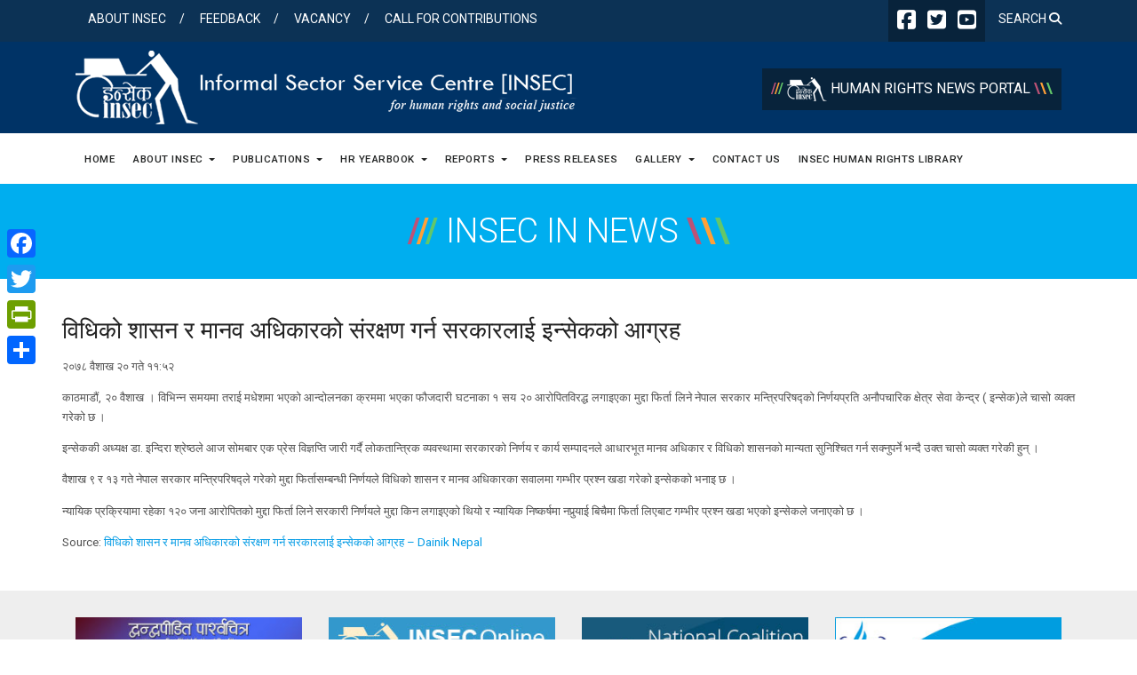

--- FILE ---
content_type: text/html; charset=UTF-8
request_url: https://www.insec.org.np/insec-news/%E0%A4%B5%E0%A4%BF%E0%A4%A7%E0%A4%BF%E0%A4%95%E0%A5%8B-%E0%A4%B6%E0%A4%BE%E0%A4%B8%E0%A4%A8-%E0%A4%B0-%E0%A4%AE%E0%A4%BE%E0%A4%A8%E0%A4%B5-%E0%A4%85%E0%A4%A7%E0%A4%BF%E0%A4%95%E0%A4%BE%E0%A4%B0/
body_size: 13468
content:
<!DOCTYPE html>
<html lang="en-US">
<head>
<meta charset="UTF-8">
<meta name="viewport" content="width=device-width, initial-scale=1">
<link rel="profile" href="http://gmpg.org/xfn/11">
<link rel="pingback" href="https://www.insec.org.np/xmlrpc.php">
<title>विधिको शासन र मानव अधिकारको संरक्षण गर्न सरकारलाई इन्सेकको आग्रह &#8211; Informal Sector Service Centre</title>
<meta name='robots' content='max-image-preview:large' />
<link rel='dns-prefetch' href='//static.addtoany.com' />
<link rel='dns-prefetch' href='//fonts.googleapis.com' />
<link rel="alternate" type="application/rss+xml" title="Informal Sector Service Centre &raquo; Feed" href="https://www.insec.org.np/feed/" />
<link rel="alternate" type="application/rss+xml" title="Informal Sector Service Centre &raquo; Comments Feed" href="https://www.insec.org.np/comments/feed/" />
<script type="text/javascript">
/* <![CDATA[ */
window._wpemojiSettings = {"baseUrl":"https:\/\/s.w.org\/images\/core\/emoji\/15.0.3\/72x72\/","ext":".png","svgUrl":"https:\/\/s.w.org\/images\/core\/emoji\/15.0.3\/svg\/","svgExt":".svg","source":{"concatemoji":"https:\/\/www.insec.org.np\/wp-includes\/js\/wp-emoji-release.min.js?ver=6.5.7"}};
/*! This file is auto-generated */
!function(i,n){var o,s,e;function c(e){try{var t={supportTests:e,timestamp:(new Date).valueOf()};sessionStorage.setItem(o,JSON.stringify(t))}catch(e){}}function p(e,t,n){e.clearRect(0,0,e.canvas.width,e.canvas.height),e.fillText(t,0,0);var t=new Uint32Array(e.getImageData(0,0,e.canvas.width,e.canvas.height).data),r=(e.clearRect(0,0,e.canvas.width,e.canvas.height),e.fillText(n,0,0),new Uint32Array(e.getImageData(0,0,e.canvas.width,e.canvas.height).data));return t.every(function(e,t){return e===r[t]})}function u(e,t,n){switch(t){case"flag":return n(e,"\ud83c\udff3\ufe0f\u200d\u26a7\ufe0f","\ud83c\udff3\ufe0f\u200b\u26a7\ufe0f")?!1:!n(e,"\ud83c\uddfa\ud83c\uddf3","\ud83c\uddfa\u200b\ud83c\uddf3")&&!n(e,"\ud83c\udff4\udb40\udc67\udb40\udc62\udb40\udc65\udb40\udc6e\udb40\udc67\udb40\udc7f","\ud83c\udff4\u200b\udb40\udc67\u200b\udb40\udc62\u200b\udb40\udc65\u200b\udb40\udc6e\u200b\udb40\udc67\u200b\udb40\udc7f");case"emoji":return!n(e,"\ud83d\udc26\u200d\u2b1b","\ud83d\udc26\u200b\u2b1b")}return!1}function f(e,t,n){var r="undefined"!=typeof WorkerGlobalScope&&self instanceof WorkerGlobalScope?new OffscreenCanvas(300,150):i.createElement("canvas"),a=r.getContext("2d",{willReadFrequently:!0}),o=(a.textBaseline="top",a.font="600 32px Arial",{});return e.forEach(function(e){o[e]=t(a,e,n)}),o}function t(e){var t=i.createElement("script");t.src=e,t.defer=!0,i.head.appendChild(t)}"undefined"!=typeof Promise&&(o="wpEmojiSettingsSupports",s=["flag","emoji"],n.supports={everything:!0,everythingExceptFlag:!0},e=new Promise(function(e){i.addEventListener("DOMContentLoaded",e,{once:!0})}),new Promise(function(t){var n=function(){try{var e=JSON.parse(sessionStorage.getItem(o));if("object"==typeof e&&"number"==typeof e.timestamp&&(new Date).valueOf()<e.timestamp+604800&&"object"==typeof e.supportTests)return e.supportTests}catch(e){}return null}();if(!n){if("undefined"!=typeof Worker&&"undefined"!=typeof OffscreenCanvas&&"undefined"!=typeof URL&&URL.createObjectURL&&"undefined"!=typeof Blob)try{var e="postMessage("+f.toString()+"("+[JSON.stringify(s),u.toString(),p.toString()].join(",")+"));",r=new Blob([e],{type:"text/javascript"}),a=new Worker(URL.createObjectURL(r),{name:"wpTestEmojiSupports"});return void(a.onmessage=function(e){c(n=e.data),a.terminate(),t(n)})}catch(e){}c(n=f(s,u,p))}t(n)}).then(function(e){for(var t in e)n.supports[t]=e[t],n.supports.everything=n.supports.everything&&n.supports[t],"flag"!==t&&(n.supports.everythingExceptFlag=n.supports.everythingExceptFlag&&n.supports[t]);n.supports.everythingExceptFlag=n.supports.everythingExceptFlag&&!n.supports.flag,n.DOMReady=!1,n.readyCallback=function(){n.DOMReady=!0}}).then(function(){return e}).then(function(){var e;n.supports.everything||(n.readyCallback(),(e=n.source||{}).concatemoji?t(e.concatemoji):e.wpemoji&&e.twemoji&&(t(e.twemoji),t(e.wpemoji)))}))}((window,document),window._wpemojiSettings);
/* ]]> */
</script>
<link rel='stylesheet' id='twb-open-sans-css' href='https://fonts.googleapis.com/css?family=Open+Sans%3A300%2C400%2C500%2C600%2C700%2C800&#038;display=swap&#038;ver=6.5.7' type='text/css' media='all' />
<link rel='stylesheet' id='twbbwg-global-css' href='https://www.insec.org.np/wp-content/plugins/photo-gallery/booster/assets/css/global.css?ver=1.0.0' type='text/css' media='all' />
<style id='wp-emoji-styles-inline-css' type='text/css'>

	img.wp-smiley, img.emoji {
		display: inline !important;
		border: none !important;
		box-shadow: none !important;
		height: 1em !important;
		width: 1em !important;
		margin: 0 0.07em !important;
		vertical-align: -0.1em !important;
		background: none !important;
		padding: 0 !important;
	}
</style>
<link rel='stylesheet' id='wp-block-library-css' href='https://www.insec.org.np/wp-includes/css/dist/block-library/style.min.css?ver=6.5.7' type='text/css' media='all' />
<style id='classic-theme-styles-inline-css' type='text/css'>
/*! This file is auto-generated */
.wp-block-button__link{color:#fff;background-color:#32373c;border-radius:9999px;box-shadow:none;text-decoration:none;padding:calc(.667em + 2px) calc(1.333em + 2px);font-size:1.125em}.wp-block-file__button{background:#32373c;color:#fff;text-decoration:none}
</style>
<style id='global-styles-inline-css' type='text/css'>
body{--wp--preset--color--black: #000000;--wp--preset--color--cyan-bluish-gray: #abb8c3;--wp--preset--color--white: #ffffff;--wp--preset--color--pale-pink: #f78da7;--wp--preset--color--vivid-red: #cf2e2e;--wp--preset--color--luminous-vivid-orange: #ff6900;--wp--preset--color--luminous-vivid-amber: #fcb900;--wp--preset--color--light-green-cyan: #7bdcb5;--wp--preset--color--vivid-green-cyan: #00d084;--wp--preset--color--pale-cyan-blue: #8ed1fc;--wp--preset--color--vivid-cyan-blue: #0693e3;--wp--preset--color--vivid-purple: #9b51e0;--wp--preset--gradient--vivid-cyan-blue-to-vivid-purple: linear-gradient(135deg,rgba(6,147,227,1) 0%,rgb(155,81,224) 100%);--wp--preset--gradient--light-green-cyan-to-vivid-green-cyan: linear-gradient(135deg,rgb(122,220,180) 0%,rgb(0,208,130) 100%);--wp--preset--gradient--luminous-vivid-amber-to-luminous-vivid-orange: linear-gradient(135deg,rgba(252,185,0,1) 0%,rgba(255,105,0,1) 100%);--wp--preset--gradient--luminous-vivid-orange-to-vivid-red: linear-gradient(135deg,rgba(255,105,0,1) 0%,rgb(207,46,46) 100%);--wp--preset--gradient--very-light-gray-to-cyan-bluish-gray: linear-gradient(135deg,rgb(238,238,238) 0%,rgb(169,184,195) 100%);--wp--preset--gradient--cool-to-warm-spectrum: linear-gradient(135deg,rgb(74,234,220) 0%,rgb(151,120,209) 20%,rgb(207,42,186) 40%,rgb(238,44,130) 60%,rgb(251,105,98) 80%,rgb(254,248,76) 100%);--wp--preset--gradient--blush-light-purple: linear-gradient(135deg,rgb(255,206,236) 0%,rgb(152,150,240) 100%);--wp--preset--gradient--blush-bordeaux: linear-gradient(135deg,rgb(254,205,165) 0%,rgb(254,45,45) 50%,rgb(107,0,62) 100%);--wp--preset--gradient--luminous-dusk: linear-gradient(135deg,rgb(255,203,112) 0%,rgb(199,81,192) 50%,rgb(65,88,208) 100%);--wp--preset--gradient--pale-ocean: linear-gradient(135deg,rgb(255,245,203) 0%,rgb(182,227,212) 50%,rgb(51,167,181) 100%);--wp--preset--gradient--electric-grass: linear-gradient(135deg,rgb(202,248,128) 0%,rgb(113,206,126) 100%);--wp--preset--gradient--midnight: linear-gradient(135deg,rgb(2,3,129) 0%,rgb(40,116,252) 100%);--wp--preset--font-size--small: 13px;--wp--preset--font-size--medium: 20px;--wp--preset--font-size--large: 36px;--wp--preset--font-size--x-large: 42px;--wp--preset--spacing--20: 0.44rem;--wp--preset--spacing--30: 0.67rem;--wp--preset--spacing--40: 1rem;--wp--preset--spacing--50: 1.5rem;--wp--preset--spacing--60: 2.25rem;--wp--preset--spacing--70: 3.38rem;--wp--preset--spacing--80: 5.06rem;--wp--preset--shadow--natural: 6px 6px 9px rgba(0, 0, 0, 0.2);--wp--preset--shadow--deep: 12px 12px 50px rgba(0, 0, 0, 0.4);--wp--preset--shadow--sharp: 6px 6px 0px rgba(0, 0, 0, 0.2);--wp--preset--shadow--outlined: 6px 6px 0px -3px rgba(255, 255, 255, 1), 6px 6px rgba(0, 0, 0, 1);--wp--preset--shadow--crisp: 6px 6px 0px rgba(0, 0, 0, 1);}:where(.is-layout-flex){gap: 0.5em;}:where(.is-layout-grid){gap: 0.5em;}body .is-layout-flex{display: flex;}body .is-layout-flex{flex-wrap: wrap;align-items: center;}body .is-layout-flex > *{margin: 0;}body .is-layout-grid{display: grid;}body .is-layout-grid > *{margin: 0;}:where(.wp-block-columns.is-layout-flex){gap: 2em;}:where(.wp-block-columns.is-layout-grid){gap: 2em;}:where(.wp-block-post-template.is-layout-flex){gap: 1.25em;}:where(.wp-block-post-template.is-layout-grid){gap: 1.25em;}.has-black-color{color: var(--wp--preset--color--black) !important;}.has-cyan-bluish-gray-color{color: var(--wp--preset--color--cyan-bluish-gray) !important;}.has-white-color{color: var(--wp--preset--color--white) !important;}.has-pale-pink-color{color: var(--wp--preset--color--pale-pink) !important;}.has-vivid-red-color{color: var(--wp--preset--color--vivid-red) !important;}.has-luminous-vivid-orange-color{color: var(--wp--preset--color--luminous-vivid-orange) !important;}.has-luminous-vivid-amber-color{color: var(--wp--preset--color--luminous-vivid-amber) !important;}.has-light-green-cyan-color{color: var(--wp--preset--color--light-green-cyan) !important;}.has-vivid-green-cyan-color{color: var(--wp--preset--color--vivid-green-cyan) !important;}.has-pale-cyan-blue-color{color: var(--wp--preset--color--pale-cyan-blue) !important;}.has-vivid-cyan-blue-color{color: var(--wp--preset--color--vivid-cyan-blue) !important;}.has-vivid-purple-color{color: var(--wp--preset--color--vivid-purple) !important;}.has-black-background-color{background-color: var(--wp--preset--color--black) !important;}.has-cyan-bluish-gray-background-color{background-color: var(--wp--preset--color--cyan-bluish-gray) !important;}.has-white-background-color{background-color: var(--wp--preset--color--white) !important;}.has-pale-pink-background-color{background-color: var(--wp--preset--color--pale-pink) !important;}.has-vivid-red-background-color{background-color: var(--wp--preset--color--vivid-red) !important;}.has-luminous-vivid-orange-background-color{background-color: var(--wp--preset--color--luminous-vivid-orange) !important;}.has-luminous-vivid-amber-background-color{background-color: var(--wp--preset--color--luminous-vivid-amber) !important;}.has-light-green-cyan-background-color{background-color: var(--wp--preset--color--light-green-cyan) !important;}.has-vivid-green-cyan-background-color{background-color: var(--wp--preset--color--vivid-green-cyan) !important;}.has-pale-cyan-blue-background-color{background-color: var(--wp--preset--color--pale-cyan-blue) !important;}.has-vivid-cyan-blue-background-color{background-color: var(--wp--preset--color--vivid-cyan-blue) !important;}.has-vivid-purple-background-color{background-color: var(--wp--preset--color--vivid-purple) !important;}.has-black-border-color{border-color: var(--wp--preset--color--black) !important;}.has-cyan-bluish-gray-border-color{border-color: var(--wp--preset--color--cyan-bluish-gray) !important;}.has-white-border-color{border-color: var(--wp--preset--color--white) !important;}.has-pale-pink-border-color{border-color: var(--wp--preset--color--pale-pink) !important;}.has-vivid-red-border-color{border-color: var(--wp--preset--color--vivid-red) !important;}.has-luminous-vivid-orange-border-color{border-color: var(--wp--preset--color--luminous-vivid-orange) !important;}.has-luminous-vivid-amber-border-color{border-color: var(--wp--preset--color--luminous-vivid-amber) !important;}.has-light-green-cyan-border-color{border-color: var(--wp--preset--color--light-green-cyan) !important;}.has-vivid-green-cyan-border-color{border-color: var(--wp--preset--color--vivid-green-cyan) !important;}.has-pale-cyan-blue-border-color{border-color: var(--wp--preset--color--pale-cyan-blue) !important;}.has-vivid-cyan-blue-border-color{border-color: var(--wp--preset--color--vivid-cyan-blue) !important;}.has-vivid-purple-border-color{border-color: var(--wp--preset--color--vivid-purple) !important;}.has-vivid-cyan-blue-to-vivid-purple-gradient-background{background: var(--wp--preset--gradient--vivid-cyan-blue-to-vivid-purple) !important;}.has-light-green-cyan-to-vivid-green-cyan-gradient-background{background: var(--wp--preset--gradient--light-green-cyan-to-vivid-green-cyan) !important;}.has-luminous-vivid-amber-to-luminous-vivid-orange-gradient-background{background: var(--wp--preset--gradient--luminous-vivid-amber-to-luminous-vivid-orange) !important;}.has-luminous-vivid-orange-to-vivid-red-gradient-background{background: var(--wp--preset--gradient--luminous-vivid-orange-to-vivid-red) !important;}.has-very-light-gray-to-cyan-bluish-gray-gradient-background{background: var(--wp--preset--gradient--very-light-gray-to-cyan-bluish-gray) !important;}.has-cool-to-warm-spectrum-gradient-background{background: var(--wp--preset--gradient--cool-to-warm-spectrum) !important;}.has-blush-light-purple-gradient-background{background: var(--wp--preset--gradient--blush-light-purple) !important;}.has-blush-bordeaux-gradient-background{background: var(--wp--preset--gradient--blush-bordeaux) !important;}.has-luminous-dusk-gradient-background{background: var(--wp--preset--gradient--luminous-dusk) !important;}.has-pale-ocean-gradient-background{background: var(--wp--preset--gradient--pale-ocean) !important;}.has-electric-grass-gradient-background{background: var(--wp--preset--gradient--electric-grass) !important;}.has-midnight-gradient-background{background: var(--wp--preset--gradient--midnight) !important;}.has-small-font-size{font-size: var(--wp--preset--font-size--small) !important;}.has-medium-font-size{font-size: var(--wp--preset--font-size--medium) !important;}.has-large-font-size{font-size: var(--wp--preset--font-size--large) !important;}.has-x-large-font-size{font-size: var(--wp--preset--font-size--x-large) !important;}
.wp-block-navigation a:where(:not(.wp-element-button)){color: inherit;}
:where(.wp-block-post-template.is-layout-flex){gap: 1.25em;}:where(.wp-block-post-template.is-layout-grid){gap: 1.25em;}
:where(.wp-block-columns.is-layout-flex){gap: 2em;}:where(.wp-block-columns.is-layout-grid){gap: 2em;}
.wp-block-pullquote{font-size: 1.5em;line-height: 1.6;}
</style>
<link rel='stylesheet' id='contact-form-7-css' href='https://www.insec.org.np/wp-content/plugins/contact-form-7/includes/css/styles.css?ver=6.1.4' type='text/css' media='all' />
<link rel='stylesheet' id='bwg_fonts-css' href='https://www.insec.org.np/wp-content/plugins/photo-gallery/css/bwg-fonts/fonts.css?ver=0.0.1' type='text/css' media='all' />
<link rel='stylesheet' id='sumoselect-css' href='https://www.insec.org.np/wp-content/plugins/photo-gallery/css/sumoselect.min.css?ver=3.4.6' type='text/css' media='all' />
<link rel='stylesheet' id='mCustomScrollbar-css' href='https://www.insec.org.np/wp-content/plugins/photo-gallery/css/jquery.mCustomScrollbar.min.css?ver=3.1.5' type='text/css' media='all' />
<link rel='stylesheet' id='bwg_frontend-css' href='https://www.insec.org.np/wp-content/plugins/photo-gallery/css/styles.min.css?ver=1.8.37' type='text/css' media='all' />
<link rel='stylesheet' id='wp-bootstrap-starter-bootstrap-css-css' href='https://www.insec.org.np/wp-content/themes/insec/inc/assets/css/bootstrap.min.css?ver=6.5.7' type='text/css' media='all' />
<link rel='stylesheet' id='wp-bootstrap-starter-font-awesome-css' href='https://www.insec.org.np/wp-content/themes/insec/inc/assets/css/font-awesome.min.css?ver=4.1.0' type='text/css' media='all' />
<link rel='stylesheet' id='wp-bootstrap-starter-style-css' href='https://www.insec.org.np/wp-content/themes/insec/style.css?ver=6.5.7' type='text/css' media='all' />
<link rel='stylesheet' id='wp-bootstrap-starter-roboto-font-css' href='https://fonts.googleapis.com/css?family=Roboto%3A300%2C300i%2C400%2C400i%2C500%2C500i%2C700%2C700i%2C900%2C900i&#038;ver=6.5.7' type='text/css' media='all' />
<link rel='stylesheet' id='wp-bootstrap-starter-roboto-roboto-css' href='https://www.insec.org.np/wp-content/themes/insec/inc/assets/css/presets/roboto-roboto.css?ver=6.5.7' type='text/css' media='all' />
<link rel='stylesheet' id='ngg_trigger_buttons-css' href='https://www.insec.org.np/wp-content/plugins/nextgen-gallery/static/GalleryDisplay/trigger_buttons.css?ver=4.0.4' type='text/css' media='all' />
<link rel='stylesheet' id='fancybox-0-css' href='https://www.insec.org.np/wp-content/plugins/nextgen-gallery/static/Lightbox/fancybox/jquery.fancybox-1.3.4.css?ver=4.0.4' type='text/css' media='all' />
<link rel='stylesheet' id='fontawesome_v4_shim_style-css' href='https://www.insec.org.np/wp-content/plugins/nextgen-gallery/static/FontAwesome/css/v4-shims.min.css?ver=6.5.7' type='text/css' media='all' />
<link rel='stylesheet' id='fontawesome-css' href='https://www.insec.org.np/wp-content/plugins/nextgen-gallery/static/FontAwesome/css/all.min.css?ver=6.5.7' type='text/css' media='all' />
<link rel='stylesheet' id='nextgen_pagination_style-css' href='https://www.insec.org.np/wp-content/plugins/nextgen-gallery/static/GalleryDisplay/pagination_style.css?ver=4.0.4' type='text/css' media='all' />
<link rel='stylesheet' id='nextgen_basic_thumbnails_style-css' href='https://www.insec.org.np/wp-content/plugins/nextgen-gallery/static/Thumbnails/nextgen_basic_thumbnails.css?ver=4.0.4' type='text/css' media='all' />
<link rel='stylesheet' id='nextgen_widgets_style-css' href='https://www.insec.org.np/wp-content/plugins/nextgen-gallery/static/Widget/display.css?ver=4.0.4' type='text/css' media='all' />
<link rel='stylesheet' id='addtoany-css' href='https://www.insec.org.np/wp-content/plugins/add-to-any/addtoany.min.css?ver=1.16' type='text/css' media='all' />
<style id='addtoany-inline-css' type='text/css'>
@media screen and (max-width:980px){
.a2a_floating_style.a2a_vertical_style{display:none;}
}
</style>
<!--n2css--><!--n2js--><script type="text/javascript" src="https://www.insec.org.np/wp-includes/js/jquery/jquery.min.js?ver=3.7.1" id="jquery-core-js"></script>
<script type="text/javascript" src="https://www.insec.org.np/wp-includes/js/jquery/jquery-migrate.min.js?ver=3.4.1" id="jquery-migrate-js"></script>
<script type="text/javascript" src="https://www.insec.org.np/wp-content/plugins/photo-gallery/booster/assets/js/circle-progress.js?ver=1.2.2" id="twbbwg-circle-js"></script>
<script type="text/javascript" id="twbbwg-global-js-extra">
/* <![CDATA[ */
var twb = {"nonce":"08ef123ed8","ajax_url":"https:\/\/www.insec.org.np\/wp-admin\/admin-ajax.php","plugin_url":"https:\/\/www.insec.org.np\/wp-content\/plugins\/photo-gallery\/booster","href":"https:\/\/www.insec.org.np\/wp-admin\/admin.php?page=twbbwg_photo-gallery"};
var twb = {"nonce":"08ef123ed8","ajax_url":"https:\/\/www.insec.org.np\/wp-admin\/admin-ajax.php","plugin_url":"https:\/\/www.insec.org.np\/wp-content\/plugins\/photo-gallery\/booster","href":"https:\/\/www.insec.org.np\/wp-admin\/admin.php?page=twbbwg_photo-gallery"};
/* ]]> */
</script>
<script type="text/javascript" src="https://www.insec.org.np/wp-content/plugins/photo-gallery/booster/assets/js/global.js?ver=1.0.0" id="twbbwg-global-js"></script>
<script type="text/javascript" id="addtoany-core-js-before">
/* <![CDATA[ */
window.a2a_config=window.a2a_config||{};a2a_config.callbacks=[];a2a_config.overlays=[];a2a_config.templates={};
/* ]]> */
</script>
<script type="text/javascript" defer src="https://static.addtoany.com/menu/page.js" id="addtoany-core-js"></script>
<script type="text/javascript" defer src="https://www.insec.org.np/wp-content/plugins/add-to-any/addtoany.min.js?ver=1.1" id="addtoany-jquery-js"></script>
<script type="text/javascript" src="https://www.insec.org.np/wp-content/plugins/photo-gallery/js/jquery.sumoselect.min.js?ver=3.4.6" id="sumoselect-js"></script>
<script type="text/javascript" src="https://www.insec.org.np/wp-content/plugins/photo-gallery/js/tocca.min.js?ver=2.0.9" id="bwg_mobile-js"></script>
<script type="text/javascript" src="https://www.insec.org.np/wp-content/plugins/photo-gallery/js/jquery.mCustomScrollbar.concat.min.js?ver=3.1.5" id="mCustomScrollbar-js"></script>
<script type="text/javascript" src="https://www.insec.org.np/wp-content/plugins/photo-gallery/js/jquery.fullscreen.min.js?ver=0.6.0" id="jquery-fullscreen-js"></script>
<script type="text/javascript" id="bwg_frontend-js-extra">
/* <![CDATA[ */
var bwg_objectsL10n = {"bwg_field_required":"field is required.","bwg_mail_validation":"This is not a valid email address.","bwg_search_result":"There are no images matching your search.","bwg_select_tag":"Select Tag","bwg_order_by":"Order By","bwg_search":"Search","bwg_show_ecommerce":"Show Ecommerce","bwg_hide_ecommerce":"Hide Ecommerce","bwg_show_comments":"Show Comments","bwg_hide_comments":"Hide Comments","bwg_restore":"Restore","bwg_maximize":"Maximize","bwg_fullscreen":"Fullscreen","bwg_exit_fullscreen":"Exit Fullscreen","bwg_search_tag":"SEARCH...","bwg_tag_no_match":"No tags found","bwg_all_tags_selected":"All tags selected","bwg_tags_selected":"tags selected","play":"Play","pause":"Pause","is_pro":"","bwg_play":"Play","bwg_pause":"Pause","bwg_hide_info":"Hide info","bwg_show_info":"Show info","bwg_hide_rating":"Hide rating","bwg_show_rating":"Show rating","ok":"Ok","cancel":"Cancel","select_all":"Select all","lazy_load":"0","lazy_loader":"https:\/\/www.insec.org.np\/wp-content\/plugins\/photo-gallery\/images\/ajax_loader.png","front_ajax":"0","bwg_tag_see_all":"see all tags","bwg_tag_see_less":"see less tags"};
/* ]]> */
</script>
<script type="text/javascript" src="https://www.insec.org.np/wp-content/plugins/photo-gallery/js/scripts.min.js?ver=1.8.37" id="bwg_frontend-js"></script>
<!--[if lt IE 9]>
<script type="text/javascript" src="https://www.insec.org.np/wp-content/themes/insec/inc/assets/js/html5.js?ver=3.7.0" id="html5hiv-js"></script>
<![endif]-->
<script type="text/javascript" src="https://www.insec.org.np/wp-content/themes/insec/inc/assets/js/tether.min.js?ver=6.5.7" id="wp-bootstrap-starter-tether-js"></script>
<script type="text/javascript" src="https://www.insec.org.np/wp-content/themes/insec/inc/assets/js/bootstrap.min.js?ver=6.5.7" id="wp-bootstrap-starter-bootstrapjs-js"></script>
<script type="text/javascript" src="https://www.insec.org.np/wp-content/themes/insec/inc/assets/js/theme-script.js?ver=6.5.7" id="wp-bootstrap-starter-themejs-js"></script>
<script type="text/javascript" src="https://www.insec.org.np/wp-content/themes/insec/js/carousel.js?ver=6.5.7" id="wp-carousel-js"></script>
<script type="text/javascript" id="photocrati_ajax-js-extra">
/* <![CDATA[ */
var photocrati_ajax = {"url":"https:\/\/www.insec.org.np\/index.php?photocrati_ajax=1","rest_url":"https:\/\/www.insec.org.np\/wp-json\/","wp_home_url":"https:\/\/www.insec.org.np","wp_site_url":"https:\/\/www.insec.org.np","wp_root_url":"https:\/\/www.insec.org.np","wp_plugins_url":"https:\/\/www.insec.org.np\/wp-content\/plugins","wp_content_url":"https:\/\/www.insec.org.np\/wp-content","wp_includes_url":"https:\/\/www.insec.org.np\/wp-includes\/","ngg_param_slug":"nggallery","rest_nonce":"93f3ece6b7"};
/* ]]> */
</script>
<script type="text/javascript" src="https://www.insec.org.np/wp-content/plugins/nextgen-gallery/static/Legacy/ajax.min.js?ver=4.0.4" id="photocrati_ajax-js"></script>
<script type="text/javascript" src="https://www.insec.org.np/wp-content/plugins/nextgen-gallery/static/FontAwesome/js/v4-shims.min.js?ver=5.3.1" id="fontawesome_v4_shim-js"></script>
<script type="text/javascript" defer crossorigin="anonymous" data-auto-replace-svg="false" data-keep-original-source="false" data-search-pseudo-elements src="https://www.insec.org.np/wp-content/plugins/nextgen-gallery/static/FontAwesome/js/all.min.js?ver=5.3.1" id="fontawesome-js"></script>
<script type="text/javascript" src="https://www.insec.org.np/wp-content/plugins/nextgen-gallery/static/Thumbnails/nextgen_basic_thumbnails.js?ver=4.0.4" id="nextgen_basic_thumbnails_script-js"></script>
<link rel="https://api.w.org/" href="https://www.insec.org.np/wp-json/" /><link rel="EditURI" type="application/rsd+xml" title="RSD" href="https://www.insec.org.np/xmlrpc.php?rsd" />
<meta name="generator" content="WordPress 6.5.7" />
<link rel="canonical" href="https://www.insec.org.np/insec-news/%e0%a4%b5%e0%a4%bf%e0%a4%a7%e0%a4%bf%e0%a4%95%e0%a5%8b-%e0%a4%b6%e0%a4%be%e0%a4%b8%e0%a4%a8-%e0%a4%b0-%e0%a4%ae%e0%a4%be%e0%a4%a8%e0%a4%b5-%e0%a4%85%e0%a4%a7%e0%a4%bf%e0%a4%95%e0%a4%be%e0%a4%b0/" />
<link rel='shortlink' href='https://www.insec.org.np/?p=23117' />
<link rel="alternate" type="application/json+oembed" href="https://www.insec.org.np/wp-json/oembed/1.0/embed?url=https%3A%2F%2Fwww.insec.org.np%2Finsec-news%2F%25e0%25a4%25b5%25e0%25a4%25bf%25e0%25a4%25a7%25e0%25a4%25bf%25e0%25a4%2595%25e0%25a5%258b-%25e0%25a4%25b6%25e0%25a4%25be%25e0%25a4%25b8%25e0%25a4%25a8-%25e0%25a4%25b0-%25e0%25a4%25ae%25e0%25a4%25be%25e0%25a4%25a8%25e0%25a4%25b5-%25e0%25a4%2585%25e0%25a4%25a7%25e0%25a4%25bf%25e0%25a4%2595%25e0%25a4%25be%25e0%25a4%25b0%2F" />
<link rel="alternate" type="text/xml+oembed" href="https://www.insec.org.np/wp-json/oembed/1.0/embed?url=https%3A%2F%2Fwww.insec.org.np%2Finsec-news%2F%25e0%25a4%25b5%25e0%25a4%25bf%25e0%25a4%25a7%25e0%25a4%25bf%25e0%25a4%2595%25e0%25a5%258b-%25e0%25a4%25b6%25e0%25a4%25be%25e0%25a4%25b8%25e0%25a4%25a8-%25e0%25a4%25b0-%25e0%25a4%25ae%25e0%25a4%25be%25e0%25a4%25a8%25e0%25a4%25b5-%25e0%25a4%2585%25e0%25a4%25a7%25e0%25a4%25bf%25e0%25a4%2595%25e0%25a4%25be%25e0%25a4%25b0%2F&#038;format=xml" />
    <style type="text/css">
        #page-sub-header { background: #563D7C; }
    </style>
    
		<script
			type="text/javascript">var ajaxurl = 'https://www.insec.org.np/wp-admin/admin-ajax.php';</script>

		
<!-- BEGIN Clicky Analytics v2.2.4 Tracking - https://wordpress.org/plugins/clicky-analytics/ -->
<script type="text/javascript">
  var clicky_custom = clicky_custom || {};
  clicky_custom.outbound_pattern = ['/go/','/out/'];
</script>

<script async src="//static.getclicky.com/101134098.js"></script>

<!-- END Clicky Analytics v2.2.4 Tracking -->

<link rel="icon" href="https://www.insec.org.np/wp-content/uploads/2017/10/cropped-mainlogo-32x32.png" sizes="32x32" />
<link rel="icon" href="https://www.insec.org.np/wp-content/uploads/2017/10/cropped-mainlogo-192x192.png" sizes="192x192" />
<link rel="apple-touch-icon" href="https://www.insec.org.np/wp-content/uploads/2017/10/cropped-mainlogo-180x180.png" />
<meta name="msapplication-TileImage" content="https://www.insec.org.np/wp-content/uploads/2017/10/cropped-mainlogo-270x270.png" />
</head>

<body class="insec-news-template-default single single-insec-news postid-23117">
<div id="page" class="site">
	<a class="skip-link screen-reader-text" href="#content">Skip to content</a>
    	<header id="masthead" class="site-header navbar-static-top" role="banner">
		<div class="top-header">
			<div class="container">
				<div class="row">
					<div class="col-md-7 top-right-menu">
					<div class="justify-content-end"><ul id="menu-top-right-menu" class="menu"><li id="menu-item-28" class="nav-item menu-item menu-item-type-post_type menu-item-object-page menu-item-28"><a title="About INSEC" href="https://www.insec.org.np/about-insec/" class="nav-link">About INSEC</a></li>
<li id="menu-item-27" class="nav-item menu-item menu-item-type-post_type menu-item-object-page menu-item-27"><a title="FEEDBACK" href="https://www.insec.org.np/feedback/" class="nav-link">FEEDBACK</a></li>
<li id="menu-item-26" class="nav-item menu-item menu-item-type-post_type menu-item-object-page menu-item-26"><a title="Vacancy" href="https://www.insec.org.np/vacancy/" class="nav-link">Vacancy</a></li>
<li id="menu-item-27488" class="nav-item menu-item menu-item-type-post_type menu-item-object-page menu-item-27488"><a title="Call for Contributions" href="https://www.insec.org.np/27483-2/" class="nav-link">Call for Contributions</a></li>
</ul></div>					</div>
					<div class="col-md-5">
						<div id="search_btn" class="float-right"><a href="#" id="showform">Search <i class="fa fa-search" ></i></a></div>
						<div class="top-bar-social float-right">
						<ul>
						 
												
							<li><a data-rel="tooltip" href="https://www.facebook.com/inseclibrary/ " title="Facebook" rel="tooltip"><i class="fa fa-facebook-square"></i></a></li>
																			<li><a data-rel="tooltip" href="https://twitter.com/inseclibrary" title="Twitter" rel="tooltip"><i class="fa fa-twitter-square"></i></a></li>
																				<li><a data-rel="tooltip" href="https://www.youtube.com/user/INSECnepal" title="Youtube" rel="tooltip"><i class="fa fa-youtube-square"></i></a></li>
													</ul>
						</div>
						
					</div>
				</div>
				<div class="toggleme" id="searchtoggle" ><form role="search" method="get" class="search-form" action="https://www.insec.org.np/">
    <label>
        <input type="search" class="search-field form-control" placeholder="Search &hellip;" value="" name="s" title="Search for:">
    </label>
    <input type="submit" class="search-submit btn btn-default" value="Search">
</form>



</div>
			</div>
		</div>
        <div class="container">
		<div class="row">
			<div class="col-md-7 banner-img">
													<a href="https://www.insec.org.np/">
								<img src="https://www.insec.org.np/wp-content/uploads/2017/10/insec-logo-white.png" alt="Informal Sector Service Centre">
							</a>
						
			</div>
			<div class="col-md-5">
			<div class="hr-yrbook float-right">
							 <span aria-hidden="true">/</span><span aria-hidden="true">/</span><span aria-hidden="true">/</span>
							<a href="http://inseconline.org" target="_blank"> <img src="https://www.insec.org.np/wp-content/themes/insec/images/inseconline.png"/>
							
							HUMAN RIGHTS NEWS PORTAL 
							 </a>
							 <span aria-hidden="true">\</span><span aria-hidden="true">\</span><span aria-hidden="true">\</span>
						</div>
			</div>
		</div>
            
        </div>
		<div class="navbar-bg">
		<div class="container">
		<nav class="navbar navbar-toggleable-md navbar-light">
		        
                <button class="navbar-toggler navbar-toggler-left" type="button" data-toggle="collapse" data-target=".navbar-collapse" aria-controls="bs4navbar" aria-expanded="false" aria-label="Toggle navigation">
                    <span class="navbar-toggler-icon"></span>
                </button>
                
                <div class="collapse navbar-collapse"><ul id="menu-main-menu" class="navbar-nav"><li id="menu-item-9" class="nav-item menu-item menu-item-type-custom menu-item-object-custom menu-item-9"><a title="Home" href="http://insec.org.np/" class="nav-link">Home</a></li>
<li id="menu-item-29" class="nav-item menu-item menu-item-type-post_type menu-item-object-page menu-item-has-children menu-item-29 dropdown"><a title="About INSEC" href="#" data-toggle="dropdown" class="dropdown-toggle nav-link" aria-haspopup="true">About INSEC <span class="caret"></span></a>
<ul role="menu" class=" dropdown-menu">
	<li id="menu-item-32" class="nav-item menu-item menu-item-type-post_type menu-item-object-page menu-item-32"><a title="Vision Mission Goal (VMG)" href="https://www.insec.org.np/vision-mission-goal-vmg/" class="dropdown-item">Vision Mission Goal (VMG)</a></li>
	<li id="menu-item-35" class="nav-item menu-item menu-item-type-post_type menu-item-object-page menu-item-35"><a title="Strategic Objectives (SOs) &#038; Cross-cutting issues" href="https://www.insec.org.np/strategic-objectives-sos-cross-cutting-issues/" class="dropdown-item">Strategic Objectives (SOs) &#038; Cross-cutting issues</a></li>
	<li id="menu-item-38" class="nav-item menu-item menu-item-type-post_type menu-item-object-page menu-item-38"><a title="Programme &#038; Projects" href="https://www.insec.org.np/programme-projects/" class="dropdown-item">Programme &#038; Projects</a></li>
	<li id="menu-item-44" class="nav-item menu-item menu-item-type-post_type menu-item-object-page menu-item-44"><a title="Executive Committee" href="https://www.insec.org.np/executive-committee/" class="dropdown-item">Executive Committee</a></li>
	<li id="menu-item-47" class="nav-item menu-item menu-item-type-post_type menu-item-object-page menu-item-47"><a title="Key Activities and Achievements" href="https://www.insec.org.np/key-activities-and-achievements/" class="dropdown-item">Key Activities and Achievements</a></li>
	<li id="menu-item-50" class="nav-item menu-item menu-item-type-post_type menu-item-object-page menu-item-50"><a title="Networks" href="https://www.insec.org.np/networks/" class="dropdown-item">Networks</a></li>
	<li id="menu-item-57" class="nav-item menu-item menu-item-type-post_type menu-item-object-page menu-item-57"><a title="History" href="https://www.insec.org.np/history/" class="dropdown-item">History</a></li>
	<li id="menu-item-56" class="nav-item menu-item menu-item-type-post_type menu-item-object-page menu-item-56"><a title="INSEC Human Rights Library" href="https://www.insec.org.np/library/" class="dropdown-item">INSEC Human Rights Library</a></li>
</ul>
</li>
<li id="menu-item-58" class="nav-item menu-item menu-item-type-custom menu-item-object-custom menu-item-has-children menu-item-58 dropdown"><a title="Publications" href="#" data-toggle="dropdown" class="dropdown-toggle nav-link" aria-haspopup="true">Publications <span class="caret"></span></a>
<ul role="menu" class=" dropdown-menu">
	<li id="menu-item-59" class="nav-item menu-item menu-item-type-custom menu-item-object-custom menu-item-has-children menu-item-59 dropdown dropdown-submenu"><a title="Regular" href="#" data-toggle="dropdown" class="dropdown-toggle dropdown-item" aria-haspopup="true">Regular <span class="caret"></span></a>
	<ul role="menu" class=" dropdown-menu">
		<li id="menu-item-86" class="nav-item menu-item menu-item-type-taxonomy menu-item-object-publicationstype menu-item-86"><a title="Situation Report" href="https://www.insec.org.np/publication-type/situation-report/" class="dropdown-item">Situation Report</a></li>
		<li id="menu-item-10274" class="nav-item menu-item menu-item-type-custom menu-item-object-custom menu-item-10274"><a title="Informal" target="_blank" href="https://insecresources.org.np/?c=5809&#038;k=e0bfa74f19" class="dropdown-item">Informal</a></li>
		<li id="menu-item-37001" class="nav-item menu-item menu-item-type-taxonomy menu-item-object-publicationstype menu-item-37001"><a title="Strategic Plan" href="https://www.insec.org.np/publication-type/strategic-plan/" class="dropdown-item">Strategic Plan</a></li>
		<li id="menu-item-25836" class="nav-item menu-item menu-item-type-taxonomy menu-item-object-publicationstype menu-item-25836"><a title="Situation of HR this Month" href="https://www.insec.org.np/publication-type/situation-of-hr-fortnight/" class="dropdown-item">Situation of HR this Month</a></li>
		<li id="menu-item-10271" class="nav-item menu-item menu-item-type-custom menu-item-object-custom menu-item-10271"><a title="स्थिति सूचक" target="_blank" href="https://insecresources.org.np/?c=5808&#038;k=100f48d18f" class="dropdown-item">स्थिति सूचक</a></li>
		<li id="menu-item-10273" class="nav-item menu-item menu-item-type-custom menu-item-object-custom menu-item-10273"><a title="प्राची" target="_blank" href="https://insecresources.org.np/?c=5807&#038;k=53808505f4" class="dropdown-item">प्राची</a></li>
		<li id="menu-item-10272" class="nav-item menu-item menu-item-type-custom menu-item-object-custom menu-item-10272"><a title="इन्सेक अभियान" target="_blank" href="https://insecresources.org.np/?c=8099&#038;k=81c0eeaf43" class="dropdown-item">इन्सेक अभियान</a></li>
		<li id="menu-item-25829" class="nav-item menu-item menu-item-type-taxonomy menu-item-object-publicationstype menu-item-25829"><a title="इन्सेक बुलेटिन" href="https://www.insec.org.np/publication-type/%e0%a4%87%e0%a4%a8%e0%a5%8d%e0%a4%b8%e0%a5%87%e0%a4%95-%e0%a4%ac%e0%a5%81%e0%a4%b2%e0%a5%87%e0%a4%9f%e0%a4%bf%e0%a4%a8/" class="dropdown-item">इन्सेक बुलेटिन</a></li>
	</ul>
</li>
	<li id="menu-item-60" class="nav-item menu-item menu-item-type-custom menu-item-object-custom menu-item-has-children menu-item-60 dropdown dropdown-submenu"><a title="Others" href="#" data-toggle="dropdown" class="dropdown-toggle dropdown-item" aria-haspopup="true">Others <span class="caret"></span></a>
	<ul role="menu" class=" dropdown-menu">
		<li id="menu-item-364" class="nav-item menu-item menu-item-type-custom menu-item-object-custom menu-item-364"><a title="All English Publications" target="_blank" href="https://insecresources.org.np/?c=5810&#038;k=5a042e2cc7" class="dropdown-item">All English Publications</a></li>
		<li id="menu-item-363" class="nav-item menu-item menu-item-type-custom menu-item-object-custom menu-item-363"><a title="सबै नेपाली प्रकाशनहरु" target="_blank" href="https://insecresources.org.np/?c=5825&#038;k=1075a3a3c7" class="dropdown-item">सबै नेपाली प्रकाशनहरु</a></li>
	</ul>
</li>
</ul>
</li>
<li id="menu-item-375" class="nav-item menu-item menu-item-type-post_type_archive menu-item-object-hr-yearbook menu-item-has-children menu-item-375 dropdown"><a title="HR Yearbook" href="#" data-toggle="dropdown" class="dropdown-toggle nav-link" aria-haspopup="true">HR Yearbook <span class="caret"></span></a>
<ul role="menu" class=" dropdown-menu">
	<li id="menu-item-374" class="nav-item menu-item menu-item-type-custom menu-item-object-custom menu-item-374"><a title="Nepal Human Rights Year Book" href="/hr-yearbook/?lang=english" class="dropdown-item">Nepal Human Rights Year Book</a></li>
	<li id="menu-item-373" class="nav-item menu-item menu-item-type-custom menu-item-object-custom menu-item-373"><a title="नेपाल मानव अधिकार वर्ष पुस्तक" href="/hr-yearbook/?lang=nepali" class="dropdown-item">नेपाल मानव अधिकार वर्ष पुस्तक</a></li>
</ul>
</li>
<li id="menu-item-94" class="nav-item menu-item menu-item-type-custom menu-item-object-custom menu-item-has-children menu-item-94 dropdown"><a title="Reports" href="#" data-toggle="dropdown" class="dropdown-toggle nav-link" aria-haspopup="true">Reports <span class="caret"></span></a>
<ul role="menu" class=" dropdown-menu">
	<li id="menu-item-91" class="nav-item menu-item menu-item-type-taxonomy menu-item-object-reportstypes menu-item-91"><a title="Fact Finding Report" href="https://www.insec.org.np/report-type/fact-finding-report/" class="dropdown-item">Fact Finding Report</a></li>
	<li id="menu-item-93" class="nav-item menu-item menu-item-type-taxonomy menu-item-object-reportstypes menu-item-93"><a title="Program Report" href="https://www.insec.org.np/report-type/program-report/" class="dropdown-item">Program Report</a></li>
	<li id="menu-item-92" class="nav-item menu-item menu-item-type-taxonomy menu-item-object-reportstypes menu-item-92"><a title="HR Report" href="https://www.insec.org.np/report-type/hr-report/" class="dropdown-item">HR Report</a></li>
	<li id="menu-item-885" class="nav-item menu-item menu-item-type-taxonomy menu-item-object-reportstypes menu-item-885"><a title="Trend Analysis" href="https://www.insec.org.np/report-type/trend-analysis/" class="dropdown-item">Trend Analysis</a></li>
	<li id="menu-item-929" class="nav-item menu-item menu-item-type-taxonomy menu-item-object-reportstypes menu-item-929"><a title="Mine Reports" href="https://www.insec.org.np/report-type/mine-reports/" class="dropdown-item">Mine Reports</a></li>
	<li id="menu-item-90" class="nav-item menu-item menu-item-type-taxonomy menu-item-object-reportstypes menu-item-90"><a title="Annual Report" href="https://www.insec.org.np/report-type/annual-report/" class="dropdown-item">Annual Report</a></li>
</ul>
</li>
<li id="menu-item-223" class="nav-item menu-item menu-item-type-post_type_archive menu-item-object-press-release menu-item-223"><a title="Press Releases" href="https://www.insec.org.np/press-release/" class="nav-link">Press Releases</a></li>
<li id="menu-item-243" class="nav-item menu-item menu-item-type-custom menu-item-object-custom menu-item-has-children menu-item-243 dropdown"><a title="Gallery" href="#" data-toggle="dropdown" class="dropdown-toggle nav-link" aria-haspopup="true">Gallery <span class="caret"></span></a>
<ul role="menu" class=" dropdown-menu">
	<li id="menu-item-348" class="nav-item menu-item menu-item-type-post_type_archive menu-item-object-audio-gallery menu-item-348"><a title="Audio Gallery" href="https://www.insec.org.np/audio-gallery/" class="dropdown-item">Audio Gallery</a></li>
	<li id="menu-item-259" class="nav-item menu-item menu-item-type-post_type menu-item-object-page menu-item-259"><a title="Video Gallery" href="https://www.insec.org.np/video-gallery/" class="dropdown-item">Video Gallery</a></li>
</ul>
</li>
<li id="menu-item-262" class="nav-item menu-item menu-item-type-post_type menu-item-object-page menu-item-262"><a title="Contact Us" href="https://www.insec.org.np/contact-us/" class="nav-link">Contact Us</a></li>
<li id="menu-item-25835" class="nav-item menu-item menu-item-type-post_type menu-item-object-page menu-item-25835"><a title="INSEC Human Rights Library" href="https://www.insec.org.np/library/" class="nav-link">INSEC Human Rights Library</a></li>
</ul></div>				
            </nav>
		</div>
		</div>
	</header><!-- #masthead -->
    	<div id="" class="site-content">
		<div class="container">
			<div class="row">
                
</div>
</div>
<header class="page-header archivepage">
			<div class="container">
			
				<h1 class="page-title"><span aria-hidden="true">/</span><span aria-hidden="true">/</span><span aria-hidden="true">/</span> Insec In News <span aria-hidden="true">\</span><span aria-hidden="true">\</span><span aria-hidden="true">\</span></h1>				
				</div>
			
			</header><!-- .page-header -->

<div id="content" class="site-content">
		<div class="container">
			<div class="row">
	<section id="primary" class="content-area col-sm-12 col-md-12 col-lg-12">
		<main id="main" class="site-main" role="main">
		<div class="subpage row">
		 
 <h2>विधिको शासन र मानव अधिकारको संरक्षण गर्न सरकारलाई इन्सेकको आग्रह</h2>
 <p>२०७८ वैशाख २० गते ११:५२</p>
<p>काठमाडौं, २० वैशाख । विभिन्न समयमा तराई मधेशमा भएको आन्दोलनका क्रममा भएका फौजदारी घटनाका १ सय २० आरोपितविरद्ध लगाइएका मुद्दा फिर्ता लिने नेपाल सरकार मन्त्रिपरिषद्को निर्णयप्रति अनौपचारिक क्षेत्र सेवा केन्द्र ( इन्सेक)ले चासो व्यक्त गरेको छ ।</p>
<p>इन्सेककी अध्यक्ष डा. इन्दिरा श्रेष्ठले आज सोमबार एक प्रेस विज्ञप्ति जारी गर्दै लोकतान्त्रिक व्यवस्थामा सरकारको निर्णय र कार्य सम्पादनले आधारभूत मानव अधिकार र विधिको शासनको मान्यता सुनिश्चित गर्न सक्नुपर्ने भन्दै उक्त चासो व्यक्त गरेकी हुन् ।</p>
<p>वैशाख ९ र १३ गते नेपाल सरकार मन्त्रिपरिषद्ले गरेको मुद्दा फिर्तासम्बन्धी निर्णयले विधिको शासन र मानव अधिकारका सवालमा गम्भीर प्रश्न खडा गरेको इन्सेकको भनाइ छ ।</p>
<p>न्यायिक प्रक्रियामा रहेका १२० जना आरोपितको मुद्दा फिर्ता लिने सरकारी निर्णयले मुद्दा किन लगाइएको थियो र न्यायिक निष्कर्षमा नपुर्&#x200d;याई बिचैमा फिर्ता लिएबाट गम्भीर प्रश्न खडा भएको इन्सेकले जनाएको छ ।</p>
<p>Source: <a href="https://www.dainiknepal.com/2021/05/501106.html">विधिको शासन र मानव अधिकारको संरक्षण गर्न सरकारलाई इन्सेकको आग्रह &#8211; Dainik Nepal</a></p>


</div>
</div>
</div>
		</main><!-- #main -->
	</section><!-- #primary -->
</div>
		<div class="links-block">
	<div class="container">
	<div class="row">
	                         <section id="widget_sp_image-6" class="widget widget_sp_image col-md-3"><a href="http://www.insec.org.np/victim/" target="_blank" class="widget_sp_image-image-link"><img width="280" height="150" alt="Victim Profile" class="attachment-full aligncenter" style="max-width: 100%;" src="https://www.insec.org.np/wp-content/uploads/2017/10/victimprofile.jpg" /></a></section><section id="widget_sp_image-7" class="widget widget_sp_image col-md-3"><a href="http://inseconline.org/en/" target="_blank" class="widget_sp_image-image-link"><img width="280" height="150" class="attachment-full aligncenter" style="max-width: 100%;" src="https://www.insec.org.np/wp-content/uploads/2017/10/inseconline.jpg" /></a></section><section id="widget_sp_image-8" class="widget widget_sp_image col-md-3"><a href="http://www.ncicc.org.np/" target="_blank" class="widget_sp_image-image-link"><img width="280" height="150" class="attachment-full aligncenter" style="max-width: 100%;" src="https://www.insec.org.np/wp-content/uploads/2017/10/ncicc.jpg" /></a></section><section id="widget_sp_image-9" class="widget widget_sp_image col-md-3"><a href="http://www.hrtmcc.org/" target="_blank" class="widget_sp_image-image-link"><img width="280" height="150" class="attachment-full aligncenter" style="max-width: 100%;" src="https://www.insec.org.np/wp-content/uploads/2017/10/hrtreatymonitoring.jpg" /></a></section><section id="widget_sp_image-10" class="widget widget_sp_image col-md-3"><a href="http://inseconline.org/en/covid-19/" target="_blank" class="widget_sp_image-image-link" title="covid-19 update"><img width="360" height="178" class="attachment-full" style="max-width: 100%;" srcset="https://www.insec.org.np/wp-content/uploads/2020/05/CORONA_English.jpg 360w, https://www.insec.org.np/wp-content/uploads/2020/05/CORONA_English-300x148.jpg 300w" sizes="(max-width: 360px) 100vw, 360px" src="https://www.insec.org.np/wp-content/uploads/2020/05/CORONA_English.jpg" /></a></section><section id="widget_sp_image-11" class="widget widget_sp_image col-md-3"><a href="http://inseconline.org/np/%e0%a4%95%e0%a5%8b%e0%a4%ad%e0%a4%bf%e0%a4%a1-%e0%a5%a7%e0%a5%af/" target="_blank" class="widget_sp_image-image-link"><img width="360" height="178" class="attachment-full" style="max-width: 100%;" srcset="https://www.insec.org.np/wp-content/uploads/2020/05/CORONA.jpg 360w, https://www.insec.org.np/wp-content/uploads/2020/05/CORONA-300x148.jpg 300w" sizes="(max-width: 360px) 100vw, 360px" src="https://www.insec.org.np/wp-content/uploads/2020/05/CORONA.jpg" /></a></section><section id="widget_sp_image-14" class="widget widget_sp_image col-md-3"><a href="https://hrvdata.insec.org.np/" target="_blank" class="widget_sp_image-image-link"><img width="360" height="178" class="attachment-full" style="max-width: 100%;" srcset="https://www.insec.org.np/wp-content/uploads/2021/11/HRV-Data.jpg 360w, https://www.insec.org.np/wp-content/uploads/2021/11/HRV-Data-300x148.jpg 300w" sizes="(max-width: 360px) 100vw, 360px" src="https://www.insec.org.np/wp-content/uploads/2021/11/HRV-Data.jpg" /></a></section>     	  </div>
	 </div>
	 </div>
		
		<div class="container">
			<div class="row">
	
			</div><!-- .row -->
		</div><!-- .container -->
	</div><!-- #content -->
	
            <div id="footer-widget">
            <div class="container">
                <div class="row">
                                            <div class="col-md-4"><section id="custom_html-2" class="widget_text widget widget_custom_html"><h3 class="widget-title">Contact Us</h3><div class="textwidget custom-html-widget"><h4>Informal Sector Service Centre (INSEC)</h4>
<p><i class="fa fa-map-marker"></i> Nagarjuna Muncipality-10,  Syuchatar <br/><span style="padding-left:28px">Kalanki, Kathmandu</span></p>
<p><i class="fa fa-envelope"></i> P.O. Box : 2726, Nepal</p>
<p><i class="fa fa-phone"></i> Phone :  +977-1-5218770</p>
<p><i class="fa fa-fax"></i> Fax :  +977-1-5218251</p>
<a href="https://www.findusnow.com/" style="display:block; font-size:0;height:0;">https://www.findusnow.com/</a></div></section></div>
                                                                <div class="col-md-4"><section id="ngg-images-2" class="widget ngg_images"><div class="hslice" id="ngg-webslice"><h3 class="entry-title widget-title">Gallery</h3><div class="ngg-widget entry-content">
			<a href="https://www.insec.org.np/wp-content/gallery/29th-agm/DSC_0285.JPG"
			title=" "
			data-image-id='755'
			class="ngg-fancybox" rel="73f0980632accc9d91ddf562b6497fbe"			><img title="DSC_0285"
				alt="DSC_0285"
				src="https://www.insec.org.np/wp-content/gallery/29th-agm/thumbs/thumbs_DSC_0285.JPG"
				width="110"
				height="110"
			/></a>
			<a href="https://www.insec.org.np/wp-content/gallery/29th-agm/DSC_0241.JPG"
			title=" "
			data-image-id='754'
			class="ngg-fancybox" rel="73f0980632accc9d91ddf562b6497fbe"			><img title="DSC_0241"
				alt="DSC_0241"
				src="https://www.insec.org.np/wp-content/gallery/29th-agm/thumbs/thumbs_DSC_0241.JPG"
				width="110"
				height="110"
			/></a>
			<a href="https://www.insec.org.np/wp-content/gallery/29th-agm/DSC_0174.JPG"
			title=" "
			data-image-id='752'
			class="ngg-fancybox" rel="73f0980632accc9d91ddf562b6497fbe"			><img title="DSC_0174"
				alt="DSC_0174"
				src="https://www.insec.org.np/wp-content/gallery/29th-agm/thumbs/thumbs_DSC_0174.JPG"
				width="110"
				height="110"
			/></a>
			<a href="https://www.insec.org.np/wp-content/gallery/29th-agm/DSC_0169.JPG"
			title=" "
			data-image-id='756'
			class="ngg-fancybox" rel="73f0980632accc9d91ddf562b6497fbe"			><img title="DSC_0169"
				alt="DSC_0169"
				src="https://www.insec.org.np/wp-content/gallery/29th-agm/thumbs/thumbs_DSC_0169.JPG"
				width="110"
				height="110"
			/></a>
			<a href="https://www.insec.org.np/wp-content/gallery/29th-agm/DSC_0142.JPG"
			title=" "
			data-image-id='753'
			class="ngg-fancybox" rel="73f0980632accc9d91ddf562b6497fbe"			><img title="DSC_0142"
				alt="DSC_0142"
				src="https://www.insec.org.np/wp-content/gallery/29th-agm/thumbs/thumbs_DSC_0142.JPG"
				width="110"
				height="110"
			/></a>
			<a href="https://www.insec.org.np/wp-content/gallery/29th-agm/DSC_0105.JPG"
			title=" "
			data-image-id='757'
			class="ngg-fancybox" rel="73f0980632accc9d91ddf562b6497fbe"			><img title="DSC_0105"
				alt="DSC_0105"
				src="https://www.insec.org.np/wp-content/gallery/29th-agm/thumbs/thumbs_DSC_0105.JPG"
				width="110"
				height="110"
			/></a>
			<a href="https://www.insec.org.np/wp-content/gallery/interaction-program-on-business-and-human-rights20820313alfa-house/DSC_0106.JPG"
			title=" "
			data-image-id='741'
			class="ngg-fancybox" rel="73f0980632accc9d91ddf562b6497fbe"			><img title="DSC_0106"
				alt="DSC_0106"
				src="https://www.insec.org.np/wp-content/gallery/interaction-program-on-business-and-human-rights20820313alfa-house/thumbs/thumbs_DSC_0106.JPG"
				width="110"
				height="110"
			/></a>
			<a href="https://www.insec.org.np/wp-content/gallery/interaction-program-on-business-and-human-rights20820313alfa-house/DSC_0101.jpg"
			title=" "
			data-image-id='749'
			class="ngg-fancybox" rel="73f0980632accc9d91ddf562b6497fbe"			><img title="DSC_0101"
				alt="DSC_0101"
				src="https://www.insec.org.np/wp-content/gallery/interaction-program-on-business-and-human-rights20820313alfa-house/thumbs/thumbs_DSC_0101.jpg"
				width="110"
				height="110"
			/></a>
			<a href="https://www.insec.org.np/wp-content/gallery/interaction-program-on-business-and-human-rights20820313alfa-house/DSC_0078.JPG"
			title=" "
			data-image-id='746'
			class="ngg-fancybox" rel="73f0980632accc9d91ddf562b6497fbe"			><img title="DSC_0078"
				alt="DSC_0078"
				src="https://www.insec.org.np/wp-content/gallery/interaction-program-on-business-and-human-rights20820313alfa-house/thumbs/thumbs_DSC_0078.JPG"
				width="110"
				height="110"
			/></a>
	</div>

</div></section></div>
                                                                <div class="col-md-4"><section id="hugeit_maps_widget-2" class="widget widget_hugeit_maps_widget"><h3 class="widget-title">Our Location</h3><div class="clear-float" style="
    width:100%;
    float:left;margin:0px !important;">
    </div>
<div class="huge_it_google_map_container">
    <div id="huge_it_google_map_4037" data-map_id="2"
         class="huge_it_google_map" style="
    position:relative !important;
    height:250px;
    width:100%;
    border-radius:0px;
    float:left;margin:0px !important;"
         data-name="Widget M"
         data-type="ROADMAP"
         data-zoom="17"
         data-min-zoom="0"
         data-max-zoom="22"
         data-locator-enabled="0"
         data-img-url        ="https://www.insec.org.np/wp-content/plugins/google-maps/assets/images/"
         data-border-radius="0"
         data-center-lat="27.695182416628"
         data-center-lng="85.277713537216"
         data-pan-controller="1"
         data-zoom-controller="1"
         data-type-controller="1"
         data-scale-controller="1"
         data-street-view-controller="1"
         data-overview-map-controller="1"
         data-width="100"
         data-height="250"
         data-align="left"
         data-info-type="click"
         data-open-infowindows-onload="0"
         data-animation="none"
         data-language="location based"
         data-draggable="1"
         data-wheel-scroll="1"
         data-traffic-layer="0"
         data-bike-layer="0"
         data-transit-layer="0"
         data-styling-hue=""
         data-styling-lightness="0"
         data-styling-gamma="1"
         data-styling-saturation="0"></div>
</div>
</section></div>
                                    </div>
            </div>
        </div>

	<footer id="colophon" class="site-footer" role="contentinfo">
		<div class="container">
            <div class="site-info">
                &copy; 2026 <a href="https://www.insec.org.np">Informal Sector Service Centre</a>                <span class="sep"> | </span>
                All Rights Reserved.

            </div><!-- close .site-info -->
		</div>
	</footer><!-- #colophon -->
</div><!-- #page -->

<div class="a2a_kit a2a_kit_size_32 a2a_floating_style a2a_vertical_style" style="left:0px;top:250px;background-color:transparent"><a class="a2a_button_facebook" href="https://www.addtoany.com/add_to/facebook?linkurl=https%3A%2F%2Fwww.insec.org.np%2Finsec-news%2F%25E0%25A4%25B5%25E0%25A4%25BF%25E0%25A4%25A7%25E0%25A4%25BF%25E0%25A4%2595%25E0%25A5%258B-%25E0%25A4%25B6%25E0%25A4%25BE%25E0%25A4%25B8%25E0%25A4%25A8-%25E0%25A4%25B0-%25E0%25A4%25AE%25E0%25A4%25BE%25E0%25A4%25A8%25E0%25A4%25B5-%25E0%25A4%2585%25E0%25A4%25A7%25E0%25A4%25BF%25E0%25A4%2595%25E0%25A4%25BE%25E0%25A4%25B0%2F&amp;linkname=%E0%A4%B5%E0%A4%BF%E0%A4%A7%E0%A4%BF%E0%A4%95%E0%A5%8B%20%E0%A4%B6%E0%A4%BE%E0%A4%B8%E0%A4%A8%20%E0%A4%B0%20%E0%A4%AE%E0%A4%BE%E0%A4%A8%E0%A4%B5%20%E0%A4%85%E0%A4%A7%E0%A4%BF%E0%A4%95%E0%A4%BE%E0%A4%B0%E0%A4%95%E0%A5%8B%20%E0%A4%B8%E0%A4%82%E0%A4%B0%E0%A4%95%E0%A5%8D%E0%A4%B7%E0%A4%A3%20%E0%A4%97%E0%A4%B0%E0%A5%8D%E0%A4%A8%20%E0%A4%B8%E0%A4%B0%E0%A4%95%E0%A4%BE%E0%A4%B0%E0%A4%B2%E0%A4%BE%E0%A4%88%20%E0%A4%87%E0%A4%A8%E0%A5%8D%E0%A4%B8%E0%A5%87%E0%A4%95%E0%A4%95%E0%A5%8B%20%E0%A4%86%E0%A4%97%E0%A5%8D%E0%A4%B0%E0%A4%B9" title="Facebook" rel="nofollow noopener" target="_blank"></a><a class="a2a_button_twitter" href="https://www.addtoany.com/add_to/twitter?linkurl=https%3A%2F%2Fwww.insec.org.np%2Finsec-news%2F%25E0%25A4%25B5%25E0%25A4%25BF%25E0%25A4%25A7%25E0%25A4%25BF%25E0%25A4%2595%25E0%25A5%258B-%25E0%25A4%25B6%25E0%25A4%25BE%25E0%25A4%25B8%25E0%25A4%25A8-%25E0%25A4%25B0-%25E0%25A4%25AE%25E0%25A4%25BE%25E0%25A4%25A8%25E0%25A4%25B5-%25E0%25A4%2585%25E0%25A4%25A7%25E0%25A4%25BF%25E0%25A4%2595%25E0%25A4%25BE%25E0%25A4%25B0%2F&amp;linkname=%E0%A4%B5%E0%A4%BF%E0%A4%A7%E0%A4%BF%E0%A4%95%E0%A5%8B%20%E0%A4%B6%E0%A4%BE%E0%A4%B8%E0%A4%A8%20%E0%A4%B0%20%E0%A4%AE%E0%A4%BE%E0%A4%A8%E0%A4%B5%20%E0%A4%85%E0%A4%A7%E0%A4%BF%E0%A4%95%E0%A4%BE%E0%A4%B0%E0%A4%95%E0%A5%8B%20%E0%A4%B8%E0%A4%82%E0%A4%B0%E0%A4%95%E0%A5%8D%E0%A4%B7%E0%A4%A3%20%E0%A4%97%E0%A4%B0%E0%A5%8D%E0%A4%A8%20%E0%A4%B8%E0%A4%B0%E0%A4%95%E0%A4%BE%E0%A4%B0%E0%A4%B2%E0%A4%BE%E0%A4%88%20%E0%A4%87%E0%A4%A8%E0%A5%8D%E0%A4%B8%E0%A5%87%E0%A4%95%E0%A4%95%E0%A5%8B%20%E0%A4%86%E0%A4%97%E0%A5%8D%E0%A4%B0%E0%A4%B9" title="Twitter" rel="nofollow noopener" target="_blank"></a><a class="a2a_button_printfriendly" href="https://www.addtoany.com/add_to/printfriendly?linkurl=https%3A%2F%2Fwww.insec.org.np%2Finsec-news%2F%25E0%25A4%25B5%25E0%25A4%25BF%25E0%25A4%25A7%25E0%25A4%25BF%25E0%25A4%2595%25E0%25A5%258B-%25E0%25A4%25B6%25E0%25A4%25BE%25E0%25A4%25B8%25E0%25A4%25A8-%25E0%25A4%25B0-%25E0%25A4%25AE%25E0%25A4%25BE%25E0%25A4%25A8%25E0%25A4%25B5-%25E0%25A4%2585%25E0%25A4%25A7%25E0%25A4%25BF%25E0%25A4%2595%25E0%25A4%25BE%25E0%25A4%25B0%2F&amp;linkname=%E0%A4%B5%E0%A4%BF%E0%A4%A7%E0%A4%BF%E0%A4%95%E0%A5%8B%20%E0%A4%B6%E0%A4%BE%E0%A4%B8%E0%A4%A8%20%E0%A4%B0%20%E0%A4%AE%E0%A4%BE%E0%A4%A8%E0%A4%B5%20%E0%A4%85%E0%A4%A7%E0%A4%BF%E0%A4%95%E0%A4%BE%E0%A4%B0%E0%A4%95%E0%A5%8B%20%E0%A4%B8%E0%A4%82%E0%A4%B0%E0%A4%95%E0%A5%8D%E0%A4%B7%E0%A4%A3%20%E0%A4%97%E0%A4%B0%E0%A5%8D%E0%A4%A8%20%E0%A4%B8%E0%A4%B0%E0%A4%95%E0%A4%BE%E0%A4%B0%E0%A4%B2%E0%A4%BE%E0%A4%88%20%E0%A4%87%E0%A4%A8%E0%A5%8D%E0%A4%B8%E0%A5%87%E0%A4%95%E0%A4%95%E0%A5%8B%20%E0%A4%86%E0%A4%97%E0%A5%8D%E0%A4%B0%E0%A4%B9" title="PrintFriendly" rel="nofollow noopener" target="_blank"></a><a class="a2a_dd addtoany_share_save addtoany_share" href="https://www.addtoany.com/share"></a></div><link rel='stylesheet' id='hugeit_maps_frontend-css' href='https://www.insec.org.np/wp-content/plugins/google-maps/assets/css/frontend.css?ver=6.5.7' type='text/css' media='all' />
<link rel='stylesheet' id='hugeit_maps_store_locator-css' href='https://www.insec.org.np/wp-content/plugins/google-maps/assets/css/store-locator.css?ver=6.5.7' type='text/css' media='all' />
<script type="text/javascript" src="https://www.insec.org.np/wp-includes/js/dist/vendor/wp-polyfill-inert.min.js?ver=3.1.2" id="wp-polyfill-inert-js"></script>
<script type="text/javascript" src="https://www.insec.org.np/wp-includes/js/dist/vendor/regenerator-runtime.min.js?ver=0.14.0" id="regenerator-runtime-js"></script>
<script type="text/javascript" src="https://www.insec.org.np/wp-includes/js/dist/vendor/wp-polyfill.min.js?ver=3.15.0" id="wp-polyfill-js"></script>
<script type="text/javascript" src="https://www.insec.org.np/wp-includes/js/dist/hooks.min.js?ver=2810c76e705dd1a53b18" id="wp-hooks-js"></script>
<script type="text/javascript" src="https://www.insec.org.np/wp-includes/js/dist/i18n.min.js?ver=5e580eb46a90c2b997e6" id="wp-i18n-js"></script>
<script type="text/javascript" id="wp-i18n-js-after">
/* <![CDATA[ */
wp.i18n.setLocaleData( { 'text direction\u0004ltr': [ 'ltr' ] } );
/* ]]> */
</script>
<script type="text/javascript" src="https://www.insec.org.np/wp-content/plugins/contact-form-7/includes/swv/js/index.js?ver=6.1.4" id="swv-js"></script>
<script type="text/javascript" id="contact-form-7-js-before">
/* <![CDATA[ */
var wpcf7 = {
    "api": {
        "root": "https:\/\/www.insec.org.np\/wp-json\/",
        "namespace": "contact-form-7\/v1"
    }
};
/* ]]> */
</script>
<script type="text/javascript" src="https://www.insec.org.np/wp-content/plugins/contact-form-7/includes/js/index.js?ver=6.1.4" id="contact-form-7-js"></script>
<script type="text/javascript" src="https://www.insec.org.np/wp-content/themes/insec/inc/assets/js/skip-link-focus-fix.js?ver=20151215" id="wp-bootstrap-starter-skip-link-focus-fix-js"></script>
<script type="text/javascript" id="ngg_common-js-extra">
/* <![CDATA[ */

var galleries = {};
galleries.gallery_73f0980632accc9d91ddf562b6497fbe = {"ID":"73f0980632accc9d91ddf562b6497fbe","album_ids":[],"container_ids":[],"display":"","display_settings":{"display_view":"default-view.php","images_per_page":9,"number_of_columns":0,"thumbnail_width":240,"thumbnail_height":160,"show_all_in_lightbox":false,"ajax_pagination":0,"use_imagebrowser_effect":false,"template":"Widget\/Display\/Gallery","display_no_images_error":1,"disable_pagination":true,"show_slideshow_link":false,"slideshow_link_text":"[Show slideshow]","override_thumbnail_settings":0,"thumbnail_quality":"100","thumbnail_crop":1,"thumbnail_watermark":0,"ngg_triggers_display":"never","use_lightbox_effect":true,"maximum_entity_count":9,"image_type":"thumb","show_thumbnail_link":false,"image_width":110,"image_height":110,"widget_setting_title":"Gallery","widget_setting_before_widget":"<section id=\"ngg-images-2\" class=\"widget ngg_images\"><div class=\"hslice\" id=\"ngg-webslice\">","widget_setting_before_title":"<h3 class=\"entry-title widget-title\">","widget_setting_after_widget":"<\/div><\/section>","widget_setting_after_title":"<\/h3>","widget_setting_width":110,"widget_setting_height":110,"widget_setting_show_setting":"thumbnail","widget_setting_widget_id":"ngg-images-2"},"display_type":"photocrati-nextgen_basic_thumbnails","effect_code":null,"entity_ids":[],"excluded_container_ids":[],"exclusions":[],"gallery_ids":[],"id":"73f0980632accc9d91ddf562b6497fbe","ids":null,"image_ids":[],"images_list_count":null,"inner_content":null,"is_album_gallery":null,"maximum_entity_count":9,"order_by":"sortorder","order_direction":"DESC","returns":"included","skip_excluding_globally_excluded_images":null,"slug":"widget-ngg-images-2","sortorder":[],"source":"recent","src":"","tag_ids":[],"tagcloud":false,"transient_id":null,"__defaults_set":null};
galleries.gallery_73f0980632accc9d91ddf562b6497fbe.wordpress_page_root = "https:\/\/www.insec.org.np\/insec-news\/%e0%a4%b5%e0%a4%bf%e0%a4%a7%e0%a4%bf%e0%a4%95%e0%a5%8b-%e0%a4%b6%e0%a4%be%e0%a4%b8%e0%a4%a8-%e0%a4%b0-%e0%a4%ae%e0%a4%be%e0%a4%a8%e0%a4%b5-%e0%a4%85%e0%a4%a7%e0%a4%bf%e0%a4%95%e0%a4%be%e0%a4%b0\/";
var nextgen_lightbox_settings = {"static_path":"https:\/\/www.insec.org.np\/wp-content\/plugins\/nextgen-gallery\/static\/Lightbox\/{placeholder}","context":"nextgen_images"};
/* ]]> */
</script>
<script type="text/javascript" src="https://www.insec.org.np/wp-content/plugins/nextgen-gallery/static/GalleryDisplay/common.js?ver=4.0.4" id="ngg_common-js"></script>
<script type="text/javascript" id="ngg_common-js-after">
/* <![CDATA[ */
            var nggLastTimeoutVal = 1000;

            var nggRetryFailedImage = function(img) {
                setTimeout(function(){
                    img.src = img.src;
                }, nggLastTimeoutVal);

                nggLastTimeoutVal += 500;
            }
/* ]]> */
</script>
<script type="text/javascript" src="https://www.insec.org.np/wp-content/plugins/nextgen-gallery/static/Lightbox/lightbox_context.js?ver=4.0.4" id="ngg_lightbox_context-js"></script>
<script type="text/javascript" src="https://www.insec.org.np/wp-content/plugins/nextgen-gallery/static/Lightbox/fancybox/jquery.easing-1.3.pack.js?ver=4.0.4" id="fancybox-0-js"></script>
<script type="text/javascript" src="https://www.insec.org.np/wp-content/plugins/nextgen-gallery/static/Lightbox/fancybox/jquery.fancybox-1.3.4.pack.js?ver=4.0.4" id="fancybox-1-js"></script>
<script type="text/javascript" src="https://www.insec.org.np/wp-content/plugins/nextgen-gallery/static/Lightbox/fancybox/nextgen_fancybox_init.js?ver=4.0.4" id="fancybox-2-js"></script>
<script type="text/javascript" src="https://maps.googleapis.com/maps/api/js?key=AIzaSyAL7E7W7uoTfQhfS40Xde4PDBBpYuUuBpA&amp;libraries=places,geometry" id="hugeit-google-maps-api-js"></script>
<script type="text/javascript" id="hugeit_maps_frontend-js-extra">
/* <![CDATA[ */
var mapFrontL10n = {"draggable":"1","wheel_scroll":"1","center_lat":"27.695182416628","center_lng":"85.277713537216","styling_hue":"","styling_saturation":"0","styling_lightness":"0","styling_gamma":"1"};
var frontdir_options = {"locator_enabled":"0","imgurl":"https:\/\/www.insec.org.np\/wp-content\/plugins\/google-maps\/assets\/images\/"};
/* ]]> */
</script>
<script type="text/javascript" src="https://www.insec.org.np/wp-content/plugins/google-maps/assets/js/frontend/frontend.js?ver=6.5.7" id="hugeit_maps_frontend-js"></script>
</body>
</html>


--- FILE ---
content_type: text/html; charset=UTF-8
request_url: https://www.insec.org.np/wp-admin/admin-ajax.php
body_size: 64
content:
{"success":{"maps":[{"name":"Widget M","info_type":"click","pan_controller":1,"zoom_controller":1,"type_controller":1,"scale_controller":1,"street_view_controller":1,"overview_map_controller":1,"type":"ROADMAP","zoom":17,"center_lat":27.695182416628,"center_lng":85.277713537216,"draggable":1,"wheel_scroll":1}],"markers":[{"id":"6","size":null,"name":"INSEC","animation":"DROP","lat":27.695188353917,"lng":85.277715861885,"description":"INSEC","img":""}],"polygons":[],"polylines":[],"circles":[],"directions":[],"locators":[]}}

--- FILE ---
content_type: text/css
request_url: https://www.insec.org.np/wp-content/themes/insec/style.css?ver=6.5.7
body_size: 5989
content:
/*
Theme Name: INSEC NEPAL
Theme URI: https://artus.com.np
Author: Artus Systems
Author URI: https://artus.com.np
Description:  Theme created for insec nepal using bootstrap starter
Version: 2.5.3
License: GNU General Public License v2 or later
License URI: LICENSE
Text Domain: wp-bootstrap-starter
Tags: blog, custom-menu, featured-images, threaded-comments, translation-ready, right-sidebar, custom-background, e-commerce, theme-options, sticky-post, full-width-template
*/
/*--------------------------------------------------------------
>>> TABLE OF CONTENTS:
----------------------------------------------------------------
# Normalize
# Typography
# Elements
# Forms
# Navigation
	## Links
	## Menus
# Accessibility
# Alignments
# Clearings
# Widgets
# Content
	## Posts and pages
	## Comments
# Infinite scroll
# Media
	## Captions
	## Galleries
# Woocommerce
# Footer
--------------------------------------------------------------*/
/*--------------------------------------------------------------
# Normalize
--------------------------------------------------------------*/
body {
  margin: 0;
  -webkit-font-smoothing: antialiased;
}

article,
aside,
details,
figcaption,
figure,
footer,
header,
main,
menu,
nav,
section,
summary {
  display: block;
}

audio,
canvas,
progress,
video {
  display: inline-block;
  vertical-align: baseline;
}

audio:not([controls]) {
  display: none;
  height: 0;
}

[hidden],
template {
  display: none;
}

a {
  background-color: transparent;
}

a:active,
a:hover {
  outline: 0;
}

dfn {
  font-style: italic;
}

mark {
  background: #ff0;
  color: #000;
}

small {
  font-size: 80%;
}

sub,
sup {
  font-size: 75%;
  line-height: 0;
  position: relative;
  vertical-align: baseline;
}

sup {
  top: -0.5em;
}

sub {
  bottom: -0.25em;
}

img {
  border: 0;
}

svg:not(:root) {
  overflow: hidden;
}

figure {
  margin: 1em 2.5rem;
}

hr {
  box-sizing: content-box;
  height: 0;
}

button {
  overflow: visible;
}

button,
select {
  text-transform: none;
}

button,
html input[type="button"],
input[type="reset"],
input[type="submit"] {
  -webkit-appearance: button;
  cursor: pointer;
}

button[disabled],
html input[disabled] {
  cursor: default;
}

button::-moz-focus-inner,
input::-moz-focus-inner {
  border: 0;
  padding: 0;
}

input {
  line-height: normal;
}

input[type="checkbox"],
input[type="radio"] {
  box-sizing: border-box;
  padding: 0;
}

input[type="number"]::-webkit-inner-spin-button,
input[type="number"]::-webkit-outer-spin-button {
  height: auto;
}

input[type="search"]::-webkit-search-cancel-button,
input[type="search"]::-webkit-search-decoration {
  -webkit-appearance: none;
}

fieldset {
  border: 1px solid #c0c0c0;
  margin: 0 2px;
  padding: 0.35em 0.625em 0.75em;
}

legend {
  border: 0;
  padding: 0;
}

textarea {
  overflow: auto;
}

optgroup {
  font-weight: bold;
}

table {
  border-collapse: collapse;
  border-spacing: 0;
}

td,
th {
  padding: 0;
}

/*--------------------------------------------------------------
# Typography
--------------------------------------------------------------*/
h1, h2, h3, h4, h5, h6 {
  clear: both;
  
}

p {
	margin-bottom: 1.5em;	text-align:justify;
}

/*--------------------------------------------------------------
# Elements
--------------------------------------------------------------*/
body {
  background: #fff;
  /* Fallback for when there is no custom background color defined. */
}

img {
  height: auto;
  /* Make sure images are scaled correctly. */
  max-width: 100%;
  /* Adhere to container width. */
}

figure {
  margin: 1em 0;
  /* Extra wide images within figure tags don't overflow the content area. */
}

table {
  margin: 0 0 1.5em;
  width: 100%;
}

/*--------------------------------------------------------------
# Forms
--------------------------------------------------------------*/
/*--------------------------------------------------------------
# Navigation
--------------------------------------------------------------*/
header#masthead {
  box-shadow: 0 0 2px -1px #333;
  margin-bottom: 0;
  background:#003366;
}

.navbar-brand > a {
  color: rgba(0, 0, 0, 0.9);
  font-size: 1rem;
  outline: medium none;
  text-decoration: none;
}

.navbar-brand > a:visited, .navbar-brand > a:hover {
  text-decoration: none;
}

#page-sub-header {
  padding: 1.875rem 0;
  text-shadow: 0 1px 0 rgba(0, 0, 0, 0.1);
  position: relative;
  color: #cdbfe3;
  padding: 4rem 0.938rem;
  text-align: center;
  font-size: 1.25rem;
  background-size: cover;
}

#page-sub-header h1 {
  margin-top: 0;
  color: #fff;
  margin-bottom: 0.625rem;
}

#page-sub-header p {
  margin-bottom: 0;
  font-weight: 300;
  line-height: 1.4;
}

@media screen and (min-width: 768px) {
  #page-sub-header h1 {
    font-size: 3.750rem;
    line-height: 1;
  }

  #page-sub-header {
    padding-top: 3.750rem;
    padding-bottom: 3.750rem;
    text-align: left;
    font-size: 1.5rem;
  }
}
@media screen and (min-width: 992px) {
  #page-sub-header p {
    max-width: 50rem;
  }
}
/*--------------------------------------------------------------
## Links
--------------------------------------------------------------*/
/*--------------------------------------------------------------
## Menus
--------------------------------------------------------------*/
#masthead nav {
  padding-left: 0;
  padding-right: 0;
}

#masthead .navbar-nav > li > a {
  color: #8e869d;
  padding: 0.5rem;
}

#masthead .navbar-nav > li > a:hover {
  color: #292b2c;
  /*background: #f9f9f9;*/
}

.navbar-brand {
  height: auto;
}

.navbar-toggle .icon-bar {
  background: #000 none repeat scroll 0 0;
}

.dropdown-menu .dropdown-toggle::after {
  border-bottom: 0.3em solid transparent;
  border-left: 0.3em solid;
  border-top: 0.3em solid transparent;
}

/* Small menu. */
.menu-toggle,
.main-navigation.toggled ul {
  display: block;
}

.dropdown-item {
  line-height: 1.2;
  padding-bottom: 0.313rem;
  padding-top: 0.313rem;
}

.dropdown-menu {
  min-width: 12.500rem;
}

.dropdown .open .dropdown-menu {
  display: block;
  left: 12.250em;
  top: 0;
}

.dropdown-menu .dropdown-item {
  white-space: normal;
}

@media screen and (min-width: 37.5em) {
  .menu-toggle {
    display: none;
  }
}
@media screen and (min-width: 769px) {
  .dropdown-menu li > .dropdown-menu {
    right: -9.875rem;
    top: 1.375rem;
  }
}
@media screen and (max-width: 991px) {
  .dropdown-menu {
    border: medium none;
    margin-left: 1.250rem;
    padding: 0;
  }

  .dropdown-menu li a {
    padding: 0;
  }

  #masthead .navbar-nav > li > a {
    padding-bottom: 0.625rem;
    padding-top: 0.313rem;
  }

  .navbar-light .navbar-toggler {
    border: medium none;
    outline: none;
  }
}
.site-main .comment-navigation,
.site-main .posts-navigation,
.site-main .post-navigation {
  margin: 0 0 1.5em;
  overflow: hidden;
}

.comment-navigation .nav-previous,
.posts-navigation .nav-previous,
.post-navigation .nav-previous {
  float: left;
  width: 50%;
}

.comment-navigation .nav-next,
.posts-navigation .nav-next,
.post-navigation .nav-next {
  float: right;
  text-align: right;
  width: 50%;
}

.navigation.post-navigation {
  padding-top: 1.875rem;
}

.post-navigation .nav-previous a,
.post-navigation .nav-next a {
  border: 1px solid #ddd;
  border-radius: 0.938rem;
  display: inline-block;
  padding: 0.313rem 0.875rem;
  text-decoration: none;
}

.post-navigation .nav-next a::after {
  content: " \2192";
}

.post-navigation .nav-previous a::before {
  content: "\2190 ";
}

.post-navigation .nav-previous a:hover,
.post-navigation .nav-next a:hover {
  background: #eee none repeat scroll 0 0;
}

/*--------------------------------------------------------------
# Accessibility
--------------------------------------------------------------*/
/* Text meant only for screen readers. */
.screen-reader-text {
  clip: rect(1px, 1px, 1px, 1px);
  position: absolute !important;
  height: 1px;
  width: 1px;
  overflow: hidden;
  word-wrap: normal !important;
  /* Many screen reader and browser combinations announce broken words as they would appear visually. */
}
.screen-reader-text:focus {
  background-color: #f1f1f1;
  border-radius: 3px;
  box-shadow: 0 0 2px 2px rgba(0, 0, 0, 0.6);
  clip: auto !important;
  color: #21759b;
  display: block;
  font-size: 14px;
  font-size: 0.875rem;
  font-weight: bold;
  height: auto;
  left: 0.313rem;
  line-height: normal;
  padding: 0.938rem 1.438rem 0.875rem;
  text-decoration: none;
  top: 0.313rem;
  width: auto;
  z-index: 100000;
  /* Above WP toolbar. */
}

/* Do not show the outline on the skip link target. */
#content[tabindex="-1"]:focus {
  outline: 0;
}

/*--------------------------------------------------------------
# Alignments
--------------------------------------------------------------*/
.alignleft {
  display: inline;
  float: left;
  margin-right: 1.5em;
}

.alignright {
  display: inline;
  float: right;
  margin-left: 1.5em;
}

.aligncenter {
  clear: both;
  display: block;
  margin-left: auto;
  margin-right: auto;
}

a img.alignright {
  float: right;
  margin: 0.313rem 0 1.25rem 1.25rem;
}

a img.alignnone {
  margin: 0.313rem 1.25rem 1.25rem 0;
}

a img.alignleft {
  float: left;
  margin: 0.313rem 1.25rem 1.25rem 0;
}

a img.aligncenter {
  display: block;
  margin-left: auto;
  margin-right: auto;
}

.wp-caption.alignnone {
  margin: 0.313rem 1.25rem 1.25rem 0;
}

.wp-caption.alignleft {
  margin: 0.313rem 1.25rem 1.25rem 0;
}

.wp-caption.alignright {
  margin: 0.313rem 0 1.25rem 1.25rem;
}

/*--------------------------------------------------------------
# Clearings
--------------------------------------------------------------*/
.clear:before,
.clear:after,
.entry-content:before,
.entry-content:after,
.comment-content:before,
.comment-content:after,
.site-header:before,
.site-header:after,
.site-content:before,
.site-content:after,
.site-footer:before,
.site-footer:after {
  content: "";
  display: table;
  table-layout: fixed;
}

.clear:after,
.entry-content:after,
.comment-content:after,
.site-header:after,
.site-content:after,
.site-footer:after {
  clear: both;
}

/*--------------------------------------------------------------
# Widgets
--------------------------------------------------------------*/
.widget {
  margin: 0 0 1.5em;
  /* Make sure select elements fit in widgets. */
}
.widget select {
  max-width: 100%;
}

.widget_search .search-form input[type="submit"] {
  display: none;
}

.nav > li > a:focus,
.nav > li > a:hover {
  background-color: #eee;
  text-decoration: none;
}

/*--------------------------------------------------------------
# Content
--------------------------------------------------------------*/
/*--------------------------------------------------------------
## Posts and pages
--------------------------------------------------------------*/
#content.site-content {
  padding-bottom: 2rem;
  padding-top: 4.125rem;
}

.sticky .entry-title::before {
  content: '\f08d';
  font-family: fontawesome;
  font-size: 1.563rem;
  left: -2.5rem;
  position: absolute;
  top: 0.375rem;
}

.sticky .entry-title {
  position: relative;
}

.single .byline,
.group-blog .byline {
  display: inline;
}

.page-content,
.entry-content,
.entry-summary {
  margin: 1.5em 0 0;
}

.page-links {
  clear: both;
  margin: 0 0 1.5em;
}

.page-template-blank-page .entry-content,
.blank-page-with-container .entry-content {
  margin-top: 0;
}

.post.hentry {
  margin-bottom: 4rem;
}

.posted-on, .byline, .comments-link {
  color: #9a9a9a;
}

.entry-title > a {
  color: inherit;
}

/*--------------------------------------------------------------
## Comments
--------------------------------------------------------------*/
.comment-content a {
  word-wrap: break-word;
}

.bypostauthor {
  display: block;
}

.comment-body .pull-left {
  padding-right: 0.625rem;
}

.comment-list .comment {
  display: block;
}

.comment-list {
  padding-left: 0;
}

.comments-title {
  font-size: 1.125rem;
}

.comment-list .pingback {
  border-top: 1px solid rgba(0, 0, 0, 0.125);
  padding: 0.563rem 0;
}

.comment-list .pingback:first-child {
  border: medium none;
}

/*--------------------------------------------------------------
# Infinite scroll
--------------------------------------------------------------*/
/* Globally hidden elements when Infinite Scroll is supported and in use. */
.infinite-scroll .posts-navigation,
.infinite-scroll.neverending .site-footer {
  /* Theme Footer (when set to scrolling) */
  display: none;
}

/* When Infinite Scroll has reached its end we need to re-display elements that were hidden (via .neverending) before. */
.infinity-end.neverending .site-footer {
  display: block;
}

/*--------------------------------------------------------------
# Media
--------------------------------------------------------------*/
.page-content .wp-smiley,
.entry-content .wp-smiley,
.comment-content .wp-smiley {
  border: none;
  margin-bottom: 0;
  margin-top: 0;
  padding: 0;
}

/* Make sure embeds and iframes fit their containers. */
embed,
iframe,
object {
  max-width: 100%;
}

/*--------------------------------------------------------------
## Captions
--------------------------------------------------------------*/
.wp-caption {
  background: #f1f1f1 none repeat scroll 0 0;
  border: 1px solid #f0f0f0;
  max-width: 96%;
  padding: 0.313rem 0.313rem 0;
  text-align: center;
}
.wp-caption img[class*="wp-image-"] {
  border: 0 none;
  height: auto;
  margin: 0;
  max-width: 100%;
  padding: 0;
  width: auto;
}
.wp-caption .wp-caption-text {
  font-size: 0.688rem;
  line-height: 1.063rem;
  margin: 0;
  padding: 0.625rem;
}

.wp-caption-text {
  text-align: center;
}

/*--------------------------------------------------------------
## Galleries
--------------------------------------------------------------*/
.gallery {
  margin-bottom: 1.5em;
}

.gallery-item {
  display: inline-block;
  text-align: center;
  vertical-align: top;
  width: 100%;
}
.gallery-item .gallery-columns-2 {
  max-width: 50%;
}
.gallery-item .gallery-columns-3 {
  max-width: 33.33333%;
}
.gallery-item .gallery-columns-4 {
  max-width: 25%;
}
.gallery-item .gallery-columns-5 {
  max-width: 20%;
}
.gallery-item .gallery-columns-6 {
  max-width: 16.66667%;
}
.gallery-item .gallery-columns-7 {
  max-width: 14.28571%;
}
.gallery-item .gallery-columns-8 {
  max-width: 12.5%;
}
.gallery-item .gallery-columns-9 {
  max-width: 11.11111%;
}

.gallery-caption {
  display: block;
}

/*--------------------------------------------------------------
# Plugin Compatibility
--------------------------------------------------------------*/
/*--------------------------------------------------------------
## Woocommerce
--------------------------------------------------------------*/
.woocommerce-cart-form .shop_table .coupon .input-text {
  width: 8.313rem !important;
}

.variations_form .variations .value > select {
  margin-bottom: 0.625rem;
}

.woocommerce-MyAccount-content .col-1,
.woocommerce-MyAccount-content .col-2 {
  max-width: 100%;
}

/*--------------------------------------------------------------
## Elementor
--------------------------------------------------------------*/
.elementor-page article .entry-footer {
  display: none;
}

.elementor-page.page-template-fullwidth #content.site-content {
  padding-bottom: 0;
  padding-top: 0;
}

.elementor-page .entry-content {
  margin-top: 0;
}

/*--------------------------------------------------------------
## Visual Composer
--------------------------------------------------------------*/
.vc_desktop article .entry-footer {
  display: none;
}

.vc_desktop #content.site-content {
  padding-bottom: 0;
  padding-top: 0;
}

.vc_desktop .entry-content {
  margin-top: 0;
}

/*--------------------------------------------------------------
# Footer
--------------------------------------------------------------*/
footer#colophon {
  background: #0b141c none repeat scroll 0 0;
  color: #99979c;
  padding: 1rem 0;
  text-align: center;
}

.copyright {
  font-size: 0.875rem;
  margin-bottom: 0;
  text-align: center;
  
}

.copyright a, footer#colophon a {
  color: inherit;
}

@media screen and (max-width: 767px) {
  #masthead .navbar-nav > li > a {
    padding-bottom: 0.938rem;
    padding-top: 0.938rem;
  }
}
/*--------------------------------------------------------------
# Media Query
--------------------------------------------------------------*/
/*--------------------------------------------------------------
## Notebook
--------------------------------------------------------------*/
@media only screen and (max-width: 1280px) {
  html {
    font-size: 95%;
  }
}
/*--------------------------------------------------------------
## Netbook
--------------------------------------------------------------*/
@media only screen and (max-width: 1024px) {
  html {
    font-size: 93%;
  }
}
/*--------------------------------------------------------------
## iPad
--------------------------------------------------------------*/
@media only screen and (max-width: 960px) {
  html {
    font-size: 90%;
  }
}
/*--------------------------------------------------------------
## iPad
--------------------------------------------------------------*/
@media only screen and (max-width: 768px) {
  html {
    font-size: 88%;
  }
}
/*--------------------------------------------------------------
## iPad
--------------------------------------------------------------*/
@media only screen and (max-width: 480px) {
  html {
    font-size: 86%;
  }
}


/*my css*/

#masthead .top-header{background:#0c3255; color:#fff;font-size:14px;}
.top-header ul, .other-menu{margin:0; padding:10px 0;}
.top-header li, .other-menu li{display:inline-block; text-transform:uppercase;}
.top-header .top-right-menu li a:after{content:"/"; padding-left:15px;}
.top-header .top-right-menu li:last-child a:after{content:""; }
.top-header li a{color:#fff; padding-right:0px; padding-top:0; padding-bottom:0;}
.top-header  li a:hover{color:#ccc;}
.toggleme {
    position: absolute;
    float: right;
    padding: 10px;
    background: #08233b;
    right: 0;
    display: none;
    border-top: 1px solid #fff;
	z-index:9999;
}
.search-field {
    border: 1px solid #0c3255;
    width: 400px;
    border-radius: 7px;
    cursor: pointer;
    height: 45px;
    position: relative;
    -webkit-transition: width 400ms ease, background 400ms ease;
    transition: width 400ms ease, background 400ms ease;
}
.search-form{margin-bottom:0;}
.search-form label{margin-bottom:0;}
#search_btn, .hr-yrbook {padding:10px 0;}
#search_btn a{padding-left:15px;color:#fff; text-transform:uppercase;}

.top-bar-social{background:#08233b; padding:0 5px;}
.top-bar-social .fa{font-size:24px; padding:0 5px;}
.hr-yrbook {margin-top: 30px; font-size: 16px; background: #08233b; padding: 10px;}
.hr-yrbook  a{color:#fff;}
.hr-yrbook  a:hover{color:#ccc;}
.hr-yrbook span, h1.page-title span, h1.page-title span + span + span + span {
    color: #bd5276;
    font-weight: 700;
}
.hr-yrbook span + span, h1.page-title span + span,h1.page-title span + span + span + span + span {
    color: #ffa037;
}
.hr-yrbook span + span + span, h1.page-title span + span + span, h1.page-title span + span + span + span + span + span{
    color: #63c76a;
}
.banner-img{padding-top:10px; padding-bottom:10px;}
.other-menu li{width:110px; text-align:right; font-size:14px; padding-left:20px;}
.other-menu li a{color:#fff; display: block; font-size: 14px; padding: 5px 0; text-align: right; border-style: solid; border-color: transparent; border-bottom-color: transparent; border-width: 3px; border-right-width: 0; border-bottom-color: #bd5276; line-height:18px;}

.other-menu li + li a{border-bottom-color: #ffa037;}
#masthead nav{background:#fff;}


.dropdown-menu{font-size:0.85rem; min-width: 13.500rem; padding: 0 0; margin: 0 0;}
.dropdown .open .dropdown-menu{left: 13.250rem;}
#content.site-content{padding-top:2.125rem;}
.publication-block{background:#17436b;}
.content-block{margin-top:2.125rem; padding:36px 0;}
.content-white-block{margin-top:2.125rem;}
.content-white-block h2{text-transform:uppercase; margin:0; padding:0; font-size:1.75rem; font-weight:300; color:#054e72; line-height:2.25rem;}
.publication-block h2{color:#fff; text-transform:uppercase; margin:0; padding:0; font-size:1.75rem; font-weight:300; margin-bottom:2.25rem;}
ul.clr{padding-left:0; }
.date-block .date-display{background:#444444; color:#fff; font-size:1.05rem;}
.actday{display:block; font-size:1.75rem;}
.clr h4{font-weight:300; font-size:1.125rem; padding-top:0; line-height:1.25; color;#333333;}
.clr li{border-bottom:1px solid #ccc; padding-top:1rem;}
.clr.reports-list li, .clr.press-block li{border-bottom:none;}
.clr.press-block li h4{border-bottom:1px solid #ccc; color:#595959; line-height:2.35rem; margin-left:15px;}
.clr li p{line-height:1.35rem; color:#6a6a6a;}
.margin-top{margin-top: 2.125rem;}
.clr.reports-list li .image-block{padding-right:0;}
.clr.reports-list li .image-block img{border:1px solid #ccc;}
.detail-block .args-block .pub-date { font-size: 12px; margin-right: 20px; line-height: 12px; color: #848484; padding:10px 0;}
.detail-block .args-block i { color: #3399ff; font-size: 12px; }
.report-button{background:#3399ff; display:inline-block; border-radius:5px; }
.report-button:hover{background:#0c3255;}
.report-button a{padding:5px 10px; color:#fff; font-size:0.75rem; display:block;}
.report-button a:hover, .report-button a:active, .report-button a:focus {color:#fff;}
.detail-block .args-block .report-button a i{color:#fff; font-size:1rem;}
.detail-block{position:relative;}
.detail-block .args-block{position:absolute; bottom:0;}

/*carousel*/

.thin {
    max-width:150px;    
}

#carousel > .window {
    overflow: hidden;
    position: relative;
    height: 400px;
}

/*
    This is the item wrapper,
    it will be animated.
*/
#carousel ul {
    list-style: none;
    height: 10000px;
    top: 0;
    left: 0;
    position: absolute;
    padding: 0px;
}

/*
    These are the items
*/
#carousel li {
    margin: 30px 0 0;
}
.prev, .next {
    font-size: 18px;
	border:1px solid #fff;
	padding: 7px 15px;
	margin-left: 5px;
    color:#fff;
	border-radius:5px;
}
a.prev:not([href]):not([tabindex]),  a.next:not([href]):not([tabindex]) {color:#00ad5f;}
.prevnext{position: absolute; right: 0; top: -68px;}
.prev:focus, .next:focus{color:#fff;}
.prev:hover, .next:hover{color:#ccc; border:1px solid #ccc;}
#carousel li:first-child {
    margin: 0;
}


/*end of carousel */
#carousel .img-block{position:relative; padding:0;}
#carousel .img-block img{border-radius:10%;}
#carousel .img-block span{position: absolute; left: 10px; line-height: 17px; text-align: center;  background: #00ad5f; color: #fff; top: 10px; padding: 5px; border-radius: 10%; }
.carousel-item > div {
  float: left;
}
.carousel-by-item [class*="cloneditem-"] {
  display: none;
}

.case-block{position:relative;}
.carousel-caption{ bottom:0; right:15px; left:15px; background:rgba(0,0,0,0.8); font-weight:bold; }
.carousel-caption a{color:#fff;}
.carousel-caption a:hover{color:#ccc;}

.subpage h2, .subpage p{width:100%;}

h2 span.archivelink a{color:#054e72; font-size:2.25rem; line-height:2.25rem;}
h2 span{margin-left:20px;}
.archivepage.page-header, .header-inner{background:#00aeef;}
.archivepage.page-header h1, .header-inner h2.entry-title{color:#fff;}
h1.page-title, .header-inner .header-inner h2 {padding:0; font-size:2.5rem; line-height:5rem; padding:1rem 0; text-transform:uppercase; text-align:center;}
.header-inner h2.entry-title{font-size:2rem; line-height:5rem;}
.archive-block{border-bottom:1px solid #ccc; padding-bottom:1rem;}
.archive-block h3{font-weight:300; color:#054e72;}
button.blue-btn{border:2px solid #3399ff; background:none; border-radius:20px; padding:10px 20px; color:#3399ff; line-height:1rem; font-weight:bold; outline:0;}
button.blue-btn a{color:#3399ff;}
button.blue-btn:hover{background:#3399ff; color:#fff; }
.pagination{text-align:center; margin-top:2rem;}
.pagination span, .pagination .inactive{background:#3399ff;margin-right:0.25rem; padding:5px 10px; color:#fff; border:1px solid #3399ff;}
.pagination span.current{background:#fff; border:1px solid #3399ff; color:#3399ff;}
.pagination .inactive:hover{background:#66ccff; border:1px solid #66ccff;}
#footer-widget{background:#222222; color:#fff; padding-top:1rem;}
#footer-widget h2, #footer-widget h3{color:#ccc; font-size:1.5rem; border-bottom:1px solid #ccc; padding-bottom:5px; font-weight:300; text-transform:uppercase; margin-bottom:10px;}
.widget.ngg_images h3{ line-height: 1.333em; padding: 0.5rem 0 0.75rem; font-weight: 400;}
#footer-widget h4{color:#bcbcbc; font-size:1.125rem; }
#footer-widget p{font-size:1.125rem; font-weight:300; color:#bcbcbc;}
#footer-widget i{margin-right:0.75rem;}
.site-info{font-style:italic; color:#868686; font-size:1rem;}
.archive-block.press-release{padding:1rem 0;}
.archive-block.press-release h4{color:#595959; font-weight:300;}
.archive-block.press-release h4 i{margin-right:0.5rem;}
.archive-block.item.clr{margin-bottom:1rem;}
.links-block{background:#eee; padding:2rem 0 1rem;}
.lang-block{margin-bottom:1rem;}
.lang-block a{padding:10px 10px; background:#3399ff; color:#fff; border-radius:5px; float:right;}
.lang-block a:hover{background:#0072bc; color:#fff;}
.press-block{clear:both;}
.clr.hrbook-list li{padding-top:0; padding-bottom:1rem; border-bottom:none;}
.clr.hrbook-list li h4{color:#fff;}
.clr.hrbook-list .detail-block .args-block .pub-date{color:#ccc;}
.navbar-toggler-left{position:relative; left:0;}
.navbar-bg{background:#fff;}
.publications.image-block img{border:1px solid #ccc;}
.search-main h1.page-title{text-align:left; font-size:28px; line-height:28px; margin-bottom:20px;}
.search-main .page h2.entry-title, .search-main h2.entry-title{font-weight:300; font-size:28px; line-height:28px; margin-bottom:0; padding: 0.75rem 0 1rem;}
.search-main .entry-summary.searchpage{margin-top:0;}
.search-main article{border-bottom:1px solid #ccc;}

.bwg_title_spun_0{color:#444!important; font-family: 'Roboto', sans-serif!important; font-weight:400!important;}
.bwg_back_0{margin-bottom:20px;}
#bwg_container1_0 #bwg_container2_0 .bwg_gal_title_0{font-weight:400!important; color:#054e72!important; margin-bottom:15px!important; font-size:20px!important; font-family: 'Roboto', sans-serif!important;}
#bwg_container1_0 #bwg_container2_0 .bwg_image_title_spun2_0{font-weight:300!important; color:#444!important; margin-bottom:15px!important; font-size:16px!important; font-family: 'Roboto', sans-serif!important; line-height:22px!important;}
#bwg_container1_0 #bwg_container2_0 .bwg_standart_thumb_0{margin-bottom:15px;}
p.activity-meta{border-top:1px dotted #ccc; border-bottom:1px dotted #ccc; padding:6px 0; color:#999;}
.archive-block img.attachment-report-image{border:1px solid #ccc;}

h4.radiop{margin:10px 0;}
.official-menu{list-style:none; padding:0;}
.blue-button{background:#3399ff; margin:20px; text-align:center;  overflow:hidden;}
.blue-button:hover{background:#66ccff;}
.blue-button a{color:#fff; padding:10px; display:block; font-weight:bold;}
.blue-button a:hover{color:#fff;}

.widget.AdWidget_ImageWidget, .widget.AdWidget_ImageWidget.hidden, .widget.AdWidget_ImageWidget .hidden{display:block!important;}
.exec-img img{border-radius:50%; border:5px solid #ccc;}
.exec-img{text-align:center; margin-bottom:25px;}
.exec-block{margin-top:50px; text-align:center;}
.exec-caption h4{font-size:1rem; line-height:1em;}

--- FILE ---
content_type: text/css
request_url: https://www.insec.org.np/wp-content/themes/insec/inc/assets/css/presets/roboto-roboto.css?ver=6.5.7
body_size: 566
content:
body > div {
    font-size: 0.875rem;
}
body {
    background-color: #fff;
    color: rgba(0, 0, 0, 0.68);
    font-family: 'Roboto', sans-serif;
    font-size: 0.875rem;
    font-weight: 400;
    line-height: 1.714em;
    margin: 0;
}
/* Headings
--------------------------------------------- */

h1,
h2,
h3,
h4,
h5,
h6 {
    color: rgba(0, 0, 0, 0.87);
    font-family: 'Roboto', sans-serif;
    font-weight: 700;
    line-height: 1.2;
    margin: 0 0 20px;
    font-weight: 400;
}

h1 {
    font-size: 44px;
    font-size: 2.75rem;
    font-weight: 300;
    line-height: 1.273em;
    margin: 0;
    padding: 1.5rem 0 0.75rem;
}

h2 {
    font-size: 28px;
    font-size: 1.75rem;
    font-weight: 400;
    line-height: 1.143em;
    margin: 0;
    padding: 0.75rem 0 1rem;
}

h3 {
    font-size: 24px;
    font-size: 1.5rem;
    font-weight: 400;
    line-height: 1.333em;
    margin: 0;
    padding: 0.5rem 0 0.75rem;
}

.comment-respond h3,
.entry-comments h3 {
    font-size: 36px;
    font-size: 2.25rem;
    letter-spacing: -2px;
    margin-bottom: 3.750rem;
    margin-top: 6.25rem;
}

h4 {
    font-size: 1.125rem;
    font-weight: 500;
    line-height: 1.5em;
    margin: 0;
    padding: 0.25rem 0 0.5rem;
}

h5 {
    font-size: 16px;
    font-size: 1rem;
    line-height: 1.5em;
    margin: 0;
    padding: 0.25rem 0 0.5rem;
}

h6 {
    font-size: 0.875rem;
    line-height: 1.5em;
    margin: 0;
    padding: 0.25rem 0 0.5rem;
}

p, pre, table, form {
    margin: 0 0 0.857rem;
}

a,
button,
input:focus,
input[type="button"],
input[type="reset"],
input[type="submit"],
textarea:focus,
.button,
.gallery img,
.site-header {
    -webkit-transition: all 0.2s ease-in-out;
    -moz-transition:    all 0.2s ease-in-out;
    -ms-transition:     all 0.2s ease-in-out;
    -o-transition:      all 0.2s ease-in-out;
    transition:         all 0.2s ease-in-out;
}

a {
    color: #039be5;
    text-decoration: none;

}
a:focus, a:hover {
    color: rgba(3, 155, 229, 0.7);
    text-decoration: none;
}
.navbar-brand {
    padding-top: 0.25rem;
}
.navbar-brand > a {
    color: #232525;
    font-family: "Roboto",sans-serif;
    font-size: 1.25rem;
    font-weight: 400;
    letter-spacing: 0.3px;
    line-height: 1;
}
#masthead .navbar-nav > li a {
    border-bottom-width: 0;
    color: #232525;
    display: block;
    font-family: "Roboto",sans-serif;
    font-size: 0.875em;
    font-weight: 500;
    letter-spacing: 0.5px;
    padding: 10px;
    text-transform: uppercase;
}
#masthead .navbar-nav > li > a:focus, #masthead .navbar-nav > li > a:hover {
    color: #039be5 !important;
}
div#page-sub-header h1 {
    font-family: "Roboto",sans-serif;
    font-size: 4.85rem;
    letter-spacing: -3px;
    line-height: 1.2;
    margin-bottom: 0;
    text-transform: none;
    padding-top: 0;
}
div#page-sub-header p {
    max-width: 100%;
    font-size: 20px;
    font-size: 1.25rem;
}
.page .entry-title,
.single .entry-title,
.blog .entry-title {
    font-size: 48px;
    font-size: 3rem;
    font-weight: 300;
    padding: 0;
}

#secondary .widget-title {
    font-family: "Roboto",sans-serif;
    font-size: 13px;
    font-size: 0.813rem;
    font-weight: 700;
    letter-spacing: 1px;
    line-height: 1.125em;
    text-transform: uppercase;
}

.entry-meta {
    font-family: 'Roboto', sans-serif;
    font-size: 12px;
    font-size: 0.75rem;
    letter-spacing: 1px;
}
.post-thumbnail {
    margin-bottom: 1.875rem;
}
.form-control {
    font-size: 1rem;
}

--- FILE ---
content_type: application/javascript
request_url: https://www.insec.org.np/wp-content/themes/insec/js/carousel.js?ver=6.5.7
body_size: 3773
content:
!function ($) {

    var is,
		transition;

	// from valentine
	is = {
		fun: function (f) {
			return typeof f === 'function';
		},
		arr: function (ar) {
			return ar instanceof Array;
		},
		obj: function (o) {
			return o instanceof Object && !is.fun(o) && !is.arr(o);
		}
	};

	/*
		Based on Bootstrap
		Mozilla and Webkit support only
	*/
	transition = (function () {
		var st = document.createElement('div').style,
			transitionEnd = 'TransitionEnd',
			transitionProp = 'Transition',
			support = st.transition !== undefined ||
				st.WebkitTransition !== undefined ||
				st.MozTransition !== undefined;

		return support && {
			prop: (function () {
				if (st.WebkitTransition !== undefined) {
					transitionProp = 'WebkitTransition';
				} else if (st.MozTransition !== undefined) {
					transitionProp = 'MozTransition';
				}
				return transitionProp;
			}()),
			end: (function () {
				if (st.WebkitTransition !== undefined) {
					transitionEnd = 'webkitTransitionEnd';
				} else if (st.MozTransition !== undefined) {
					transitionEnd = 'transitionend';
				}
				return transitionEnd;
			}())
		};
	}());

	function extend() {
		// based on jQuery deep merge
		var options, name, src, copy, clone,
			target = arguments[0], i = 1, length = arguments.length;

		for (; i < length; i += 1) {
			if ((options = arguments[i]) !== null) {
				// Extend the base object
				for (name in options) {
					src = target[name];
					copy = options[name];
					if (target === copy) {
						continue;
					}
					if (copy && (is.obj(copy))) {
						clone = src && is.obj(src) ? src : {};
						target[name] = extend(clone, copy);
					} else if (copy !== undefined) {
						target[name] = copy;
					}
				}
			}
		}
		return target;
	}

	function clone(obj) {
		if (null === obj || 'object' !== typeof obj) {
			return obj;
		}
		var copy = obj.constructor(),
			attr;
		for (attr in obj) {
			if (obj.hasOwnProperty(attr)) {
				copy[attr] = obj[attr];
			}
		}
		return copy;
	}

	// from jquery
	function proxy(fn, context) {
		var slice = Array.prototype.slice,
			args = slice.call(arguments, 2);
		return function () {
			return fn.apply(context, args.concat(slice.call(arguments)));
		};
	}

	function animate(options) {
		var el = options.el,
			complete = options.complete ? options.complete : function () {},
			animation,
			dummy;

		// no animation obj OR animation is not available,
		// fallback to css and call the callback
		if (! options.animation ||
			! (el.animate || (options.css3transition && transition))) {
			el.css(options.fallbackCss);
			complete();
			return;
		}

		// we will animate, apply start CSS
		if (options.animStartCss) {
			if (options.animStartCss.opacity === 0) {
				options.animStartCss.opacity = 0.01; // ie quirk
			}
			el.css(options.animStartCss);
		}
		animation = options.animation;

		// css3 setted, if available apply the css
		if (options.css3transition && transition) {
			dummy = el[0].offsetWidth; // force reflow; source: bootstrap
			el[0].style[transition.prop] = 'all ' + animation.duration + 'ms';

			// takaritas
			delete animation.duration;
			delete animation.easing;

			el.css(animation);
			//el.unbind(transition.end);
			el.on(transition.end, function () {
				// delete transition properties and events
				el.off(transition.end);
				el[0].style[transition.prop] = 'none';
				complete();
			});
		} else if (window.ender) {
			// use morpheus
			el.animate(extend(animation, {'complete': complete}));
		} else {
			// use animate from jquery
			el.animate(animation, animation.duration, animation.easing, complete);
		}
	}

	/*
		Carousel Constructor
	*/
	function Carousel(el, options) {
		this.init(el, options);

		// only return the API
		// instead of this
		return {
			getPageSize: proxy(this.getPageSize, this),
			getCursor: proxy(this.getCursor, this),
			nextPage: proxy(this.nextPage, this),
			prevPage: proxy(this.prevPage, this),
			isVisibleItem: proxy(this.isVisibleItem, this),
			scrollToItem: proxy(this.scrollToItem, this),
			getOptions: proxy(this.getOptions, this),
			setOptions: proxy(this.setOptions, this)
		};
	}

	Carousel.prototype = {
		init: function (el, options) {
			var opt;

			this.options = {
				window: '.window',
				items: 'li',
				pager: null,
				nextPager: 'a.next',
				prevPager: 'a.prev',
				activeClass: null,
				disabledClass: 'disabled',
				duration: 400,
				vertical: false,
				keyboard: false,
				css3transition: false,
				extraOffset: 0
			};
			this.setOptions(options);
			opt = this.options;

			if (opt.css3transition && ! transition) {
				opt.css3transition = false;
			}

			this.$el = $(el);
			this.$window = this.$el.find(
				opt.window
			);
			this.$itemWrapper = this.$window.children().first();
			this.$items = this.$el.find(
				opt.items
			);
			this.$nextPager = this.$el.find(
				opt.nextPager
			);
			this.$prevPager = this.$el.find(
				opt.prevPager
			);

			this.setDimensions();

			if (opt.pager) {
				this.$pager = this.$el.find(
					opt.pager
				);

				this.createPager();

				this.$pagerItems = this.$pager.find('li');
			}

			if (this.$items.length <= this.pageSize) {
				this.hidePrevPager();
				this.hideNextPager();
				return;
			}

			this.cursor = this.getActiveIndex();

			if (this.cursor < 0) {
				if (this.options.activeClass) {
					for (var i = 0; i < this.pageSize; i += 1) {
						$(this.$items.get(i)).addClass('active');
					}
				}

				this.cursor = 0;
			}

			if (this.cursor > this.lastPosition) {
				this.cursor = this.lastPosition;
			}

			if (this.cursor > 0) {
				this.scrollToItem(this.cursor, true);
			}

			if (this.cursor === 0) {
				this.hidePrevPager();
			}

			if (this.cursor >= this.lastPosition) {
				this.hideNextPager();
			}

			this.$nextPager.on('click', proxy(this.nextPage, this));
			this.$prevPager.on('click', proxy(this.prevPage, this));

			if (opt.keyboard) {
				$(document).on('keyup', proxy(this.onKeyUp, this));
			}

			this.$el.addClass('carousel-inited');
		},

		setDimensions: function () {
			var $secondItem,
				alignedDimension = 'width',
				marginType = ['margin-left', 'margin-right'];

			if (this.options.vertical) {
				alignedDimension = 'height';
				marginType = ['margin-top', 'margin-bottom'];
			}

			$secondItem = this.$items.first().next();
			this.itemMargin = parseInt($secondItem.css(marginType[0]), 10) +
				parseInt($secondItem.css(marginType[1]), 10);
			this.itemDimension = $secondItem[alignedDimension]() + this.itemMargin;

			this.windowDimension = this.$window[alignedDimension]();
			this.pageSize = Math.floor(
				(this.windowDimension + this.itemMargin) / this.itemDimension
			);
			this.pageDimension = this.pageSize * this.itemDimension;
			this.lastPosition = this.$items.length - this.pageSize;

		},

		createPager: function () {
			var itemsLen = this.$items.length,
				pagerItemsFrag = document.createDocumentFragment(),
				pagerItem,
				i;

			for (i = 0; i < itemsLen; i += 1) {
				pagerItem = document.createElement('li');
				$pagerItem = $(pagerItem);

				$pagerItem.on('click', proxy(this.usePager, this, i, itemsLen));

				if (i < this.pageSize) {
					$pagerItem.addClass('active');
				}

				pagerItemsFrag.appendChild(pagerItem);
			}

			this.$pager.empty().get(0).appendChild(pagerItemsFrag);
		},

		usePager: function (pos, len) {
			if (pos > (len - this.pageSize)) {
				this.scrollToItem(len - this.pageSize);
			} else {
				this.scrollToItem(pos);
			}
		},

		nextPage: function (e) {
			if (typeof(e) !== 'undefined') {
				e.preventDefault();
			}

			if (this.cursor >= this.lastPosition) {
				return;
			}

			var itemIdx = this.cursor + this.pageSize;
			if (itemIdx > this.lastPosition) {
				itemIdx = this.lastPosition;
			}

			this.scrollToItem(itemIdx);
		},

		prevPage: function (e) {
			if (typeof(e) !== 'undefined') {
				e.preventDefault();
			}

			if (this.cursor === 0) {
				return;
			}

			var itemIdx = this.cursor - this.pageSize;
			if (itemIdx < 0) {
				itemIdx = 0;
			}

			this.scrollToItem(itemIdx);
		},

		nextItem: function () {
			if (this.cursor >= this.lastPosition) {
				return;
			}

			this.scrollToItem(this.cursor + 1);
		},

		prevItem: function () {
			if (this.cursor === 0) {
				return;
			}
			this.scrollToItem(this.cursor - 1);
		},

		scrollToItem: function (idx, doNotAnimate) {
			var animateTo,
				scrollTo,
				direction = this.options.vertical ? 'top' : 'left',
				animObj = {},
				activeClassName = this.options.activeClass || 'active',
				itemsLen = this.$items.length,
				i;

			this.cursorPrevious = this.cursor;
			this.cursor = idx;

			if (this.cursor === 0) {
				this.hidePrevPager();
			} else {
				this.showPrevPager();
			}

			if (this.cursor >= this.lastPosition) {
				this.hideNextPager();
			} else {
				this.showNextPager();
			}

			scrollTo = this.cursor * this.itemDimension;
			if (this.cursor === this.lastPosition) {
				scrollTo = scrollTo -
					(this.windowDimension - this.pageDimension + this.itemMargin) +
					this.options.extraOffset;
			}

			scrollTo *= -1;
			animObj[direction] = scrollTo;

			if (! doNotAnimate) {
				animObj.duration = this.options.duration;
			}

			if (this.options.activeClass) {
				activeClass = this.options.activeClass;

				if (this.getPageSize() === 1) {
					$(this.$items.get(this.cursorPrevious)).removeClass(activeClass);
					$(this.$items.get(idx)).addClass(activeClass);
				} else {
					itemslen = this.$items.length;
					this.$items.removeClass(activeClass);

					for (i = 0; i < itemslen; i += 1) {
						if (this.isVisibleItem(i)) {
							$(this.$items.get(i)).addClass(activeClass);
						}
					}
				}
			}

			if (this.options.pager) {
				if (this.getPageSize() === 1) {
					$(this.$pagerItems.get(this.cursorPrevious)).removeClass(activeClassName);
					$(this.$pagerItems.get(this.cursor)).addClass(activeClassName);
				} else {
					this.$pagerItems.removeClass(activeClassName);

					for (i = 0; i < itemsLen; i += 1) {
						if (this.isVisibleItem(i)) {
							$(this.$pagerItems.get(i)).addClass(activeClassName);
						}
					}
				}
			}

			animate({
				el: this.$itemWrapper,
				animation: doNotAnimate ? false : animObj,
				fallbackCss: animObj,
				css3transition: this.options.css3transition
			});
		},

		onKeyUp: function (e) {
			if (e.keyCode === 39) {
				this.nextPage();
			} else if (e.keyCode === 37) {
				this.prevPage();
			}
		},

		getActiveIndex: function () {
			var i = 0,
				il = this.$items.length;

			for (; i < il; i += 1) {
				if ($(this.$items.get(i)).hasClass('active')) {
					return i;
				}
			}

			return -1;
		},

		hideNextPager: function () {
			this.$nextPager.addClass(
				this.options.disabledClass
			);
		},

		hidePrevPager: function () {
			this.$prevPager.addClass(
				this.options.disabledClass
			);
		},

		showNextPager: function () {
			this.$nextPager.removeClass(
				this.options.disabledClass
			);
		},

		showPrevPager: function () {
			this.$prevPager.removeClass(
				this.options.disabledClass
			);
		},

		getPageSize: function () {
			return this.pageSize;
		},

		getCursor: function () {
			return this.cursor;
		},

		isVisibleItem: function (idx) {
			if (this.cursor + this.pageSize <= idx || this.cursor > idx) {
				return false;
			}
			return true;
		},

		getOptions: function () {
			return this.options;
		},

		setOptions: function (options) {
			extend(this.options, options || {});
		}
	};

	$.fn.carousel = function (options) {
		return new Carousel(this.first(), options);
	};
}(window.ender || window.jQuery || window.Zepto);


function GetUnique(item) {
    var outputArray = [];
    var classes = temp_c = [];
    var cols = ['col-md-1', 'col-md-2', 'col-md-3', 'col-md-4', 'col-md-6', 'col-md-12',
        'col-sm-1', 'col-sm-2', 'col-sm-3', 'col-sm-4', 'col-sm-6', 'col-sm-12',
        'col-lg-1', 'col-lg-2', 'col-lg-3', 'col-lg-4', 'col-lg-6', 'col-lg-12',
        'col-xs-1', 'col-xs-2', 'col-xs-3', 'col-xs-4', 'col-xs-6', 'col-xs-12',
        'col-xl-1', 'col-xl-2', 'col-xl-3', 'col-xl-4', 'col-xl-6', 'col-xl-12'];
    jQuery(item).each(function() {
        var temp = jQuery(item + ' > div').attr('class').split(/\s+/);
        for (var i = 0; i < temp.length; i++) {
            classes.push(temp[i]);
        }
    });
    for (var i = 0; i < classes.length; i++) {
        temp_c = classes[i].split('-');
        if (temp_c.length == 2) {
            temp_c.push('');
            temp_c[2] = temp_c[1];
            temp_c[1] = 'xs';
            classes[i] = temp_c.join("-");
        }
        if (jQuery.inArray(classes[i], outputArray) == -1) {
            if (jQuery.inArray(classes[i], cols)) {
                outputArray.push(classes[i]);
            }
        }
    }
    return outputArray;
}

function setcss(cls, item, item_inner) {
    var a = [];
    var b = ['', '', '', '', '', ''];
    var c = d = f = g = 0;
    var e = ['xl', 'lg', 'md', 'sm', 'xs'];
    var h = [1200, 992, 768, 567, 0];
    var i = '';
    var l = [];
    for (var i = 0; i < cls.length; i++) {
        var temp = cls[i].split('-');
        if (temp.length == 3) {
          switch (temp[1]) {
            case 'xl':
                d = 0; break;
            case 'lg':
                d = 1; break;
            case 'md':
                d = 2; break;
            case 'sm':
                d = 3; break;
            case 'xs':
                d = 4; 
          }
          b[d] = temp[2]; 
        }
    }
    for (var j = 0; j < b.length; j++) {
        if (b[j] != '') {
            if (c == 0) {
                c = (12 / b[j]);
            }
            f = 12 / b[j];
            g = 100 / f;
            i = item_inner + " > .carousel-item.active.carousel-item-right," + item_inner + " > .carousel-item.carousel-item-next {-webkit-transform: translate3d(" + g + "%, 0, 0);transform: translate3d(" + g + ", 0, 0);left: 0;}" + item_inner + " > .carousel-item.active.carousel-item-left," + item_inner + " > .carousel-item.carousel-item-prev {-webkit-transform: translate3d(-" + g + "%, 0, 0);transform: translate3d(-" + g + "%, 0, 0);left: 0;}" + item_inner + " > .carousel-item.carousel-item-left, " + item_inner + " > .carousel-item.carousel-item-prev.carousel-item-right, " + item_inner + " > .carousel-item.active {-webkit-transform: translate3d(0, 0, 0);transform: translate3d(0, 0, 0);left: 0;}";
            if (f > 1) {
                for (k = 0; k < (f - 1); k++) {
                    l.push(item + " .cloneditem-" + k);
                }
                if (l.length) {
                    i = i + l.join(',') + "{display: block;}";
                }
                l = [];
            }
            if (h[j] != 0) {
                i = "@media all and (min-width: " + h[j] + "px) and (transform-3d), all and (min-width:" + h[j] + "px) and (-webkit-transform-3d) {" + i + "}";
            }
            jQuery('#slider-css').prepend(i);
        }
    }
    jQuery(item).each(function() {
        var itemToClone = jQuery(this);
        for (var i = 0; i < (c - 1); i++) {
            itemToClone = itemToClone.next();
            if (!itemToClone.length) {
                itemToClone = jQuery(this).siblings(':first');
            }
            itemToClone.children(':first-child').clone()
                .addClass("cloneditem-" + (i))
                .appendTo(jQuery(this));
        }
    });
}



    
    
   


jQuery(document).ready(function () {
    jQuery("#carousel").carousel({
        vertical: true
    });
	
	var item_1 = '#slider-2 .carousel-item';
    var item_inner_1 = "#slider-2 .carousel-inner";
    classes = GetUnique(item_1);
    setcss(classes, item_1, item_inner_1);	


});